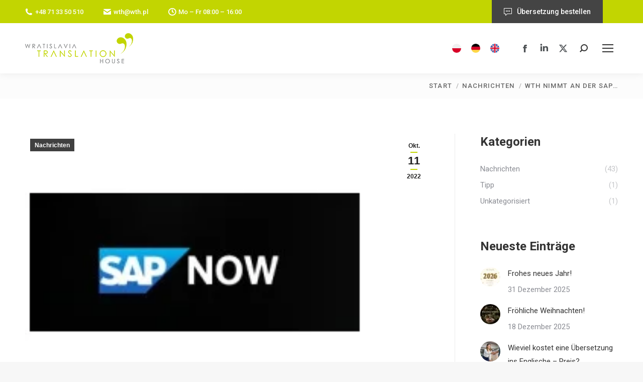

--- FILE ---
content_type: text/html
request_url: https://wth.pl/de/wth-nimmt-an-der-sap-now-konferenz-teil/
body_size: 13937
content:
<!DOCTYPE html> <!--[if !(IE 6) | !(IE 7) | !(IE 8)  ]><!--><html lang="de-DE" class="no-js"> <!--<![endif]--><head><meta charset="UTF-8" /><meta name="viewport" content="width=device-width, initial-scale=1, maximum-scale=1, user-scalable=0"/><meta name="theme-color" content="#c2d501"/><link rel="stylesheet" id="ao_optimized_gfonts" href="https://fonts.googleapis.com/css?family=Roboto:400,500,600,700&amp;display=swap"><link rel="profile" href="https://gmpg.org/xfn/11" /><meta name='robots' content='index, follow, max-image-preview:large, max-snippet:-1, max-video-preview:-1' /> <script id="cookie-law-info-gcm-var-js">var _ckyGcm = {"status":true,"default_settings":[{"analytics":"denied","advertisement":"denied","functional":"denied","necessary":"granted","ad_user_data":"denied","ad_personalization":"denied","regions":"All"}],"wait_for_update":2000,"url_passthrough":false,"ads_data_redaction":false}</script> <script id="cookieyes" type="text/javascript" src="https://cdn-cookieyes.com/client_data/3a72ff90b8f82ad15f242ca1/script.js"></script> <link media="all" href="https://wth.pl/wp-content/cache/autoptimize/css/autoptimize_36e1de46aead1518b4468cd47bb1c9f5.css" rel="stylesheet"><title>WTH nimmt an der SAP NOW Konferenz teil! &#8211; Wratislavia Translation House</title><link rel="canonical" href="https://wth.pl/de/wth-nimmt-an-der-sap-now-konferenz-teil/" /><meta property="og:locale" content="de_DE" /><meta property="og:type" content="article" /><meta property="og:title" content="WTH nimmt an der SAP NOW Konferenz teil! &#8211; Wratislavia Translation House" /><meta property="og:url" content="https://wth.pl/de/wth-nimmt-an-der-sap-now-konferenz-teil/" /><meta property="og:site_name" content="Wratislavia Translation House" /><meta property="article:published_time" content="2022-10-11T09:24:28+00:00" /><meta property="article:modified_time" content="2023-09-29T19:58:22+00:00" /><meta property="og:image" content="https://wth.pl/wp-content/uploads/2022/10/sap-now2.png" /><meta property="og:image:width" content="476" /><meta property="og:image:height" content="200" /><meta property="og:image:type" content="image/png" /><meta name="author" content="wth@manager" /><meta name="twitter:card" content="summary_large_image" /><meta name="twitter:label1" content="Verfasst von" /><meta name="twitter:data1" content="wth@manager" /> <script type="application/ld+json" class="yoast-schema-graph">{"@context":"https://schema.org","@graph":[{"@type":"Article","@id":"https://wth.pl/de/wth-nimmt-an-der-sap-now-konferenz-teil/#article","isPartOf":{"@id":"https://wth.pl/de/wth-nimmt-an-der-sap-now-konferenz-teil/"},"author":{"name":"wth@manager","@id":"https://wth.pl/de/#/schema/person/9fdd0a5011a9d5912a0bdabab99c25bc"},"headline":"WTH nimmt an der SAP NOW Konferenz teil!","datePublished":"2022-10-11T09:24:28+00:00","dateModified":"2023-09-29T19:58:22+00:00","mainEntityOfPage":{"@id":"https://wth.pl/de/wth-nimmt-an-der-sap-now-konferenz-teil/"},"wordCount":8,"image":{"@id":"https://wth.pl/de/wth-nimmt-an-der-sap-now-konferenz-teil/#primaryimage"},"thumbnailUrl":"https://wth.pl/wp-content/uploads/2022/10/sap-now2.png","keywords":["#sap #sapse","#sapnow #konferencjasap #wth"],"articleSection":["Nachrichten"],"inLanguage":"de"},{"@type":"WebPage","@id":"https://wth.pl/de/wth-nimmt-an-der-sap-now-konferenz-teil/","url":"https://wth.pl/de/wth-nimmt-an-der-sap-now-konferenz-teil/","name":"WTH nimmt an der SAP NOW Konferenz teil! &#8211; Wratislavia Translation House","isPartOf":{"@id":"https://wth.pl/de/#website"},"primaryImageOfPage":{"@id":"https://wth.pl/de/wth-nimmt-an-der-sap-now-konferenz-teil/#primaryimage"},"image":{"@id":"https://wth.pl/de/wth-nimmt-an-der-sap-now-konferenz-teil/#primaryimage"},"thumbnailUrl":"https://wth.pl/wp-content/uploads/2022/10/sap-now2.png","datePublished":"2022-10-11T09:24:28+00:00","dateModified":"2023-09-29T19:58:22+00:00","author":{"@id":"https://wth.pl/de/#/schema/person/9fdd0a5011a9d5912a0bdabab99c25bc"},"breadcrumb":{"@id":"https://wth.pl/de/wth-nimmt-an-der-sap-now-konferenz-teil/#breadcrumb"},"inLanguage":"de","potentialAction":[{"@type":"ReadAction","target":["https://wth.pl/de/wth-nimmt-an-der-sap-now-konferenz-teil/"]}]},{"@type":"ImageObject","inLanguage":"de","@id":"https://wth.pl/de/wth-nimmt-an-der-sap-now-konferenz-teil/#primaryimage","url":"https://wth.pl/wp-content/uploads/2022/10/sap-now2.png","contentUrl":"https://wth.pl/wp-content/uploads/2022/10/sap-now2.png","width":476,"height":200},{"@type":"BreadcrumbList","@id":"https://wth.pl/de/wth-nimmt-an-der-sap-now-konferenz-teil/#breadcrumb","itemListElement":[{"@type":"ListItem","position":1,"name":"Strona główna","item":"https://wth.pl/de/"},{"@type":"ListItem","position":2,"name":"WTH nimmt an der SAP NOW Konferenz teil!"}]},{"@type":"WebSite","@id":"https://wth.pl/de/#website","url":"https://wth.pl/de/","name":"Wratislavia Translation House","description":"Professionelles Übersetzungsbüro in Breslau","potentialAction":[{"@type":"SearchAction","target":{"@type":"EntryPoint","urlTemplate":"https://wth.pl/de/?s={search_term_string}"},"query-input":{"@type":"PropertyValueSpecification","valueRequired":true,"valueName":"search_term_string"}}],"inLanguage":"de"},{"@type":"Person","@id":"https://wth.pl/de/#/schema/person/9fdd0a5011a9d5912a0bdabab99c25bc","name":"wth@manager","image":{"@type":"ImageObject","inLanguage":"de","@id":"https://wth.pl/de/#/schema/person/image/","url":"https://secure.gravatar.com/avatar/ef5f6900b220fd72e4e68a2073ab57372fdea98a0972b5669199d96ee2a57653?s=96&d=mm&r=g","contentUrl":"https://secure.gravatar.com/avatar/ef5f6900b220fd72e4e68a2073ab57372fdea98a0972b5669199d96ee2a57653?s=96&d=mm&r=g","caption":"wth@manager"}}]}</script> <link href='https://fonts.gstatic.com' crossorigin='anonymous' rel='preconnect' /><link rel="alternate" type="application/rss+xml" title="Wratislavia Translation House &raquo; Feed" href="https://wth.pl/de/feed/" /><link rel="alternate" title="oEmbed (JSON)" type="application/json+oembed" href="https://wth.pl/de/wp-json/oembed/1.0/embed?url=https%3A%2F%2Fwth.pl%2Fde%2Fwth-nimmt-an-der-sap-now-konferenz-teil%2F" /><link rel="alternate" title="oEmbed (XML)" type="text/xml+oembed" href="https://wth.pl/de/wp-json/oembed/1.0/embed?url=https%3A%2F%2Fwth.pl%2Fde%2Fwth-nimmt-an-der-sap-now-konferenz-teil%2F&#038;format=xml" /><style id='wp-img-auto-sizes-contain-inline-css'>img:is([sizes=auto i],[sizes^="auto," i]){contain-intrinsic-size:3000px 1500px}
/*# sourceURL=wp-img-auto-sizes-contain-inline-css */</style><style id='classic-theme-styles-inline-css'>/*! This file is auto-generated */
.wp-block-button__link{color:#fff;background-color:#32373c;border-radius:9999px;box-shadow:none;text-decoration:none;padding:calc(.667em + 2px) calc(1.333em + 2px);font-size:1.125em}.wp-block-file__button{background:#32373c;color:#fff;text-decoration:none}
/*# sourceURL=/wp-includes/css/classic-themes.min.css */</style><style id='dt-main-inline-css'>body #load {
  display: block;
  height: 100%;
  overflow: hidden;
  position: fixed;
  width: 100%;
  z-index: 9901;
  opacity: 1;
  visibility: visible;
  transition: all .35s ease-out;
}
.load-wrap {
  width: 100%;
  height: 100%;
  background-position: center center;
  background-repeat: no-repeat;
  text-align: center;
  display: -ms-flexbox;
  display: -ms-flex;
  display: flex;
  -ms-align-items: center;
  -ms-flex-align: center;
  align-items: center;
  -ms-flex-flow: column wrap;
  flex-flow: column wrap;
  -ms-flex-pack: center;
  -ms-justify-content: center;
  justify-content: center;
}
.load-wrap > svg {
  position: absolute;
  top: 50%;
  left: 50%;
  transform: translate(-50%,-50%);
}
#load {
  background: var(--the7-elementor-beautiful-loading-bg,#ffffff);
  --the7-beautiful-spinner-color2: var(--the7-beautiful-spinner-color,#c2d501);
}

/*# sourceURL=dt-main-inline-css */</style><link rel='stylesheet' id='the7-css-vars-css' href='https://wth.pl/wp-content/cache/autoptimize/css/autoptimize_single_8a6268e1d3eb1cb69a7590f654bb792d.css?ver=e5f9be7f06c2' media='all' /><link rel='stylesheet' id='dt-custom-css' href='https://wth.pl/wp-content/cache/autoptimize/css/autoptimize_single_5802d87d17e52c44ba8e6dfc900de282.css?ver=e5f9be7f06c2' media='all' /><link rel='stylesheet' id='dt-media-css' href='https://wth.pl/wp-content/cache/autoptimize/css/autoptimize_single_b1c3b4a3f5413f5afb7afc8a0582ced7.css?ver=e5f9be7f06c2' media='all' /><link rel='stylesheet' id='the7-mega-menu-css' href='https://wth.pl/wp-content/cache/autoptimize/css/autoptimize_single_2576bbb9b9b391f57b2f9e68d5524174.css?ver=e5f9be7f06c2' media='all' /><link rel='stylesheet' id='the7-elements-albums-portfolio-css' href='https://wth.pl/wp-content/cache/autoptimize/css/autoptimize_single_85bbfa6ab7cb8efff8b466913ac9df13.css?ver=e5f9be7f06c2' media='all' /><link rel='stylesheet' id='the7-elements-css' href='https://wth.pl/wp-content/cache/autoptimize/css/autoptimize_single_1c771e5787b0916bcc40b49b31f82645.css?ver=e5f9be7f06c2' media='all' /> <script src="https://wth.pl/wp-includes/js/jquery/jquery.min.js?ver=3.7.1" id="jquery-core-js"></script> <script id="wpml-cookie-js-extra">var wpml_cookies = {"wp-wpml_current_language":{"value":"de","expires":1,"path":"/"}};
var wpml_cookies = {"wp-wpml_current_language":{"value":"de","expires":1,"path":"/"}};
//# sourceURL=wpml-cookie-js-extra</script> <script id="dt-above-fold-js-extra">var dtLocal = {"themeUrl":"https://wth.pl/wp-content/themes/dt-the7","passText":"Um diesen gesch\u00fctzten Eintrag anzusehen, geben Sie bitte das Passwort ein:","moreButtonText":{"loading":"Lade...","loadMore":"Mehr laden"},"postID":"2568","ajaxurl":"https://wth.pl/wp-admin/admin-ajax.php","REST":{"baseUrl":"https://wth.pl/de/wp-json/the7/v1","endpoints":{"sendMail":"/send-mail"}},"contactMessages":{"required":"One or more fields have an error. Please check and try again.","terms":"Please accept the privacy policy.","fillTheCaptchaError":"Please, fill the captcha."},"captchaSiteKey":"","ajaxNonce":"6c82738633","pageData":"","themeSettings":{"smoothScroll":"off","lazyLoading":false,"desktopHeader":{"height":110},"ToggleCaptionEnabled":"disabled","ToggleCaption":"Nawigacja","floatingHeader":{"showAfter":94,"showMenu":true,"height":100,"logo":{"showLogo":true,"html":"\u003Cimg class=\" preload-me\" src=\"https://wth.pl/wp-content/uploads/2020/07/logo-main-2.png\" srcset=\"https://wth.pl/wp-content/uploads/2020/07/logo-main-2.png 215w, https://wth.pl/wp-content/uploads/2020/07/logo-main-hq.png 538w\" width=\"215\" height=\"60\"   sizes=\"215px\" alt=\"Wratislavia Translation House\" /\u003E","url":"https://wth.pl/de/"}},"topLine":{"floatingTopLine":{"logo":{"showLogo":false,"html":""}}},"mobileHeader":{"firstSwitchPoint":1300,"secondSwitchPoint":778,"firstSwitchPointHeight":100,"secondSwitchPointHeight":90,"mobileToggleCaptionEnabled":"disabled","mobileToggleCaption":"Menu"},"stickyMobileHeaderFirstSwitch":{"logo":{"html":"\u003Cimg class=\" preload-me\" src=\"https://wth.pl/wp-content/uploads/2020/07/logo-main-2.png\" srcset=\"https://wth.pl/wp-content/uploads/2020/07/logo-main-2.png 215w, https://wth.pl/wp-content/uploads/2020/07/logo-main-hq.png 538w\" width=\"215\" height=\"60\"   sizes=\"215px\" alt=\"Wratislavia Translation House\" /\u003E"}},"stickyMobileHeaderSecondSwitch":{"logo":{"html":"\u003Cimg class=\" preload-me\" src=\"https://wth.pl/wp-content/uploads/2020/07/logo-main-2.png\" srcset=\"https://wth.pl/wp-content/uploads/2020/07/logo-main-2.png 215w, https://wth.pl/wp-content/uploads/2020/07/logo-main-hq.png 538w\" width=\"215\" height=\"60\"   sizes=\"215px\" alt=\"Wratislavia Translation House\" /\u003E"}},"sidebar":{"switchPoint":992},"boxedWidth":"1280px"},"VCMobileScreenWidth":"768"};
var dtShare = {"shareButtonText":{"facebook":"Share on Facebook","twitter":"Share on X","pinterest":"Pin it","linkedin":"Share on Linkedin","whatsapp":"Share on Whatsapp"},"overlayOpacity":"85"};
//# sourceURL=dt-above-fold-js-extra</script> <script></script><link rel="https://api.w.org/" href="https://wth.pl/de/wp-json/" /><link rel="alternate" title="JSON" type="application/json" href="https://wth.pl/de/wp-json/wp/v2/posts/2568" /><link rel="EditURI" type="application/rsd+xml" title="RSD" href="https://wth.pl/xmlrpc.php?rsd" /><meta name="generator" content="WordPress 6.9" /><link rel='shortlink' href='https://wth.pl/de/?p=2568' /><meta name="generator" content="WPML ver:4.8.6 stt:1,3,40;" />  <script>(function(w,d,s,l,i){w[l]=w[l]||[];w[l].push({'gtm.start':
new Date().getTime(),event:'gtm.js'});var f=d.getElementsByTagName(s)[0],
j=d.createElement(s),dl=l!='dataLayer'?'&l='+l:'';j.async=true;j.src=
'https://www.googletagmanager.com/gtm.js?id='+i+dl;f.parentNode.insertBefore(j,f);
})(window,document,'script','dataLayer','GTM-MC4RLQFQ');</script> <meta name="generator" content="Powered by WPBakery Page Builder - drag and drop page builder for WordPress."/><meta name="generator" content="Powered by Slider Revolution 6.7.38 - responsive, Mobile-Friendly Slider Plugin for WordPress with comfortable drag and drop interface." /> <script type="text/javascript" id="the7-loader-script">document.addEventListener("DOMContentLoaded", function(event) {
	var load = document.getElementById("load");
	if(!load.classList.contains('loader-removed')){
		var removeLoading = setTimeout(function() {
			load.className += " loader-removed";
		}, 300);
	}
});</script> <link rel="icon" href="https://wth.pl/wp-content/uploads/2020/07/favicon.png" type="image/png" sizes="16x16"/><link rel="icon" href="https://wth.pl/wp-content/uploads/2020/07/favicon.png" type="image/png" sizes="32x32"/><link rel="apple-touch-icon" href="https://wth.pl/wp-content/uploads/2020/07/favicon.png"><link rel="apple-touch-icon" sizes="76x76" href="https://wth.pl/wp-content/uploads/2020/07/favicon.png"><link rel="apple-touch-icon" sizes="120x120" href="https://wth.pl/wp-content/uploads/2020/07/favicon.png"><link rel="apple-touch-icon" sizes="152x152" href="https://wth.pl/wp-content/uploads/2020/07/favicon.png"> <noscript><style>.wpb_animate_when_almost_visible { opacity: 1; }</style></noscript><style id='the7-custom-inline-css' type='text/css'>.sub-nav .menu-item i.fa,
.sub-nav .menu-item i.fas,
.sub-nav .menu-item i.far,
.sub-nav .menu-item i.fab {
	text-align: center;
	width: 1.25em;
}

strong {
	color: #444 !important;
}


.masthead .mini-widgets > * {
	margin-right: 30px !important;
}

.footer-color {
	font-weight: 700;
	color: #c2d501 !important;
	padding-bottom: 10px;
}

.footer .widget-title {
    color: #ededed;
    font-size: 22px;
    margin-bottom: 40px;
    color: #c2d501;
}

.details-type-link {
    font-weight: 700  !important;
    color: #c2d501 !important;
    font-size: 16px!important;
}

.post-details.details-type-link * {
    color: #c2d501 !important;
    background: none;
}

@media only screen and (max-width: 600px) {
.no-mobile-image {
    display: none;
}

.ubtn-normal {
    padding: 0;
}
}

.header-custom .uvc-main-heading h4,
.header-custom .uvc-main-heading h3,
.header-custom .uvc-main-heading h2,
.header-custom .uvc-main-heading h1,
.header-custom .uvc-main-heading p {
    text-transform: uppercase;
    letter-spacing: 0.2em;
}

.button-text,
.button-text a{
    font-weight: 700;
    color: #c2d501 !important;
    z-index: 2 !important;
	text-decoration: none;
	transition: 0.5s;
}

.button-text i {
    font-size: 8px;
    color: #c2d501;
}


.page-title .breadcrumbs, .page-title .breadcrumbs a { 
	letter-spacing: 0.1em;
}

.page-title .hgroup h3 { 
	font-size: 20px;
	line-height: 30px;
	color: #444;
}

.dt-breadcrumbs-shortcode {
    font-weight: 500;
    letter-spacing: 0.1em;
    text-transform: uppercase;
    font-size: 16px;
    line-height: 26px;
}


@media only screen and (max-width: 600px) {
.dt-breadcrumbs-shortcode {
    font-size: 11px;
    line-height: 20px;
    justify-content: center !important;
}

.breadcrumb-title {
    text-align: center !important;
}

}

.color-text {
	color: #8b8d94;
}

.widget-title {
	font-size: 24px;
line-height: 32px;
	margin-bottom: 25px;
}

.sidebar-content .color-primary { 
	font-weight: 700;
	color: #c2d501;
}

.offer-button-side {
	background-color: #c2d501;
	padding: 20px;
	text-align: center;
vertical-align: middle;
	font-weight: 700;
	color: #fff;
	font-size: 16px;
	margin-top: 20px;
	transition: 0.5s;
}

.offer-button-side:hover {
	background-color: #c2d5018a;
}

.offer-button-side i {
	margin-right: 6px;
}

.custom-href {
		text-decoration: none !important;
}

.wpml-ls-legacy-list-horizontal .wpml-ls-flag { 
	width: 18px;
	height: 18px;
}

.grecaptcha-badge{
	visibility: collapse !important;  
}

.wpcf7-not-valid-tip {
    display: inline-block;
	font-size: 12px;
	line-height: 20px;
}

.wpcf7 form .wpcf7-response-output { 
	display: none !important;
}</style><style id='global-styles-inline-css'>:root{--wp--preset--aspect-ratio--square: 1;--wp--preset--aspect-ratio--4-3: 4/3;--wp--preset--aspect-ratio--3-4: 3/4;--wp--preset--aspect-ratio--3-2: 3/2;--wp--preset--aspect-ratio--2-3: 2/3;--wp--preset--aspect-ratio--16-9: 16/9;--wp--preset--aspect-ratio--9-16: 9/16;--wp--preset--color--black: #000000;--wp--preset--color--cyan-bluish-gray: #abb8c3;--wp--preset--color--white: #FFF;--wp--preset--color--pale-pink: #f78da7;--wp--preset--color--vivid-red: #cf2e2e;--wp--preset--color--luminous-vivid-orange: #ff6900;--wp--preset--color--luminous-vivid-amber: #fcb900;--wp--preset--color--light-green-cyan: #7bdcb5;--wp--preset--color--vivid-green-cyan: #00d084;--wp--preset--color--pale-cyan-blue: #8ed1fc;--wp--preset--color--vivid-cyan-blue: #0693e3;--wp--preset--color--vivid-purple: #9b51e0;--wp--preset--color--accent: #c2d501;--wp--preset--color--dark-gray: #111;--wp--preset--color--light-gray: #767676;--wp--preset--gradient--vivid-cyan-blue-to-vivid-purple: linear-gradient(135deg,rgb(6,147,227) 0%,rgb(155,81,224) 100%);--wp--preset--gradient--light-green-cyan-to-vivid-green-cyan: linear-gradient(135deg,rgb(122,220,180) 0%,rgb(0,208,130) 100%);--wp--preset--gradient--luminous-vivid-amber-to-luminous-vivid-orange: linear-gradient(135deg,rgb(252,185,0) 0%,rgb(255,105,0) 100%);--wp--preset--gradient--luminous-vivid-orange-to-vivid-red: linear-gradient(135deg,rgb(255,105,0) 0%,rgb(207,46,46) 100%);--wp--preset--gradient--very-light-gray-to-cyan-bluish-gray: linear-gradient(135deg,rgb(238,238,238) 0%,rgb(169,184,195) 100%);--wp--preset--gradient--cool-to-warm-spectrum: linear-gradient(135deg,rgb(74,234,220) 0%,rgb(151,120,209) 20%,rgb(207,42,186) 40%,rgb(238,44,130) 60%,rgb(251,105,98) 80%,rgb(254,248,76) 100%);--wp--preset--gradient--blush-light-purple: linear-gradient(135deg,rgb(255,206,236) 0%,rgb(152,150,240) 100%);--wp--preset--gradient--blush-bordeaux: linear-gradient(135deg,rgb(254,205,165) 0%,rgb(254,45,45) 50%,rgb(107,0,62) 100%);--wp--preset--gradient--luminous-dusk: linear-gradient(135deg,rgb(255,203,112) 0%,rgb(199,81,192) 50%,rgb(65,88,208) 100%);--wp--preset--gradient--pale-ocean: linear-gradient(135deg,rgb(255,245,203) 0%,rgb(182,227,212) 50%,rgb(51,167,181) 100%);--wp--preset--gradient--electric-grass: linear-gradient(135deg,rgb(202,248,128) 0%,rgb(113,206,126) 100%);--wp--preset--gradient--midnight: linear-gradient(135deg,rgb(2,3,129) 0%,rgb(40,116,252) 100%);--wp--preset--font-size--small: 13px;--wp--preset--font-size--medium: 20px;--wp--preset--font-size--large: 36px;--wp--preset--font-size--x-large: 42px;--wp--preset--spacing--20: 0.44rem;--wp--preset--spacing--30: 0.67rem;--wp--preset--spacing--40: 1rem;--wp--preset--spacing--50: 1.5rem;--wp--preset--spacing--60: 2.25rem;--wp--preset--spacing--70: 3.38rem;--wp--preset--spacing--80: 5.06rem;--wp--preset--shadow--natural: 6px 6px 9px rgba(0, 0, 0, 0.2);--wp--preset--shadow--deep: 12px 12px 50px rgba(0, 0, 0, 0.4);--wp--preset--shadow--sharp: 6px 6px 0px rgba(0, 0, 0, 0.2);--wp--preset--shadow--outlined: 6px 6px 0px -3px rgb(255, 255, 255), 6px 6px rgb(0, 0, 0);--wp--preset--shadow--crisp: 6px 6px 0px rgb(0, 0, 0);}:where(.is-layout-flex){gap: 0.5em;}:where(.is-layout-grid){gap: 0.5em;}body .is-layout-flex{display: flex;}.is-layout-flex{flex-wrap: wrap;align-items: center;}.is-layout-flex > :is(*, div){margin: 0;}body .is-layout-grid{display: grid;}.is-layout-grid > :is(*, div){margin: 0;}:where(.wp-block-columns.is-layout-flex){gap: 2em;}:where(.wp-block-columns.is-layout-grid){gap: 2em;}:where(.wp-block-post-template.is-layout-flex){gap: 1.25em;}:where(.wp-block-post-template.is-layout-grid){gap: 1.25em;}.has-black-color{color: var(--wp--preset--color--black) !important;}.has-cyan-bluish-gray-color{color: var(--wp--preset--color--cyan-bluish-gray) !important;}.has-white-color{color: var(--wp--preset--color--white) !important;}.has-pale-pink-color{color: var(--wp--preset--color--pale-pink) !important;}.has-vivid-red-color{color: var(--wp--preset--color--vivid-red) !important;}.has-luminous-vivid-orange-color{color: var(--wp--preset--color--luminous-vivid-orange) !important;}.has-luminous-vivid-amber-color{color: var(--wp--preset--color--luminous-vivid-amber) !important;}.has-light-green-cyan-color{color: var(--wp--preset--color--light-green-cyan) !important;}.has-vivid-green-cyan-color{color: var(--wp--preset--color--vivid-green-cyan) !important;}.has-pale-cyan-blue-color{color: var(--wp--preset--color--pale-cyan-blue) !important;}.has-vivid-cyan-blue-color{color: var(--wp--preset--color--vivid-cyan-blue) !important;}.has-vivid-purple-color{color: var(--wp--preset--color--vivid-purple) !important;}.has-black-background-color{background-color: var(--wp--preset--color--black) !important;}.has-cyan-bluish-gray-background-color{background-color: var(--wp--preset--color--cyan-bluish-gray) !important;}.has-white-background-color{background-color: var(--wp--preset--color--white) !important;}.has-pale-pink-background-color{background-color: var(--wp--preset--color--pale-pink) !important;}.has-vivid-red-background-color{background-color: var(--wp--preset--color--vivid-red) !important;}.has-luminous-vivid-orange-background-color{background-color: var(--wp--preset--color--luminous-vivid-orange) !important;}.has-luminous-vivid-amber-background-color{background-color: var(--wp--preset--color--luminous-vivid-amber) !important;}.has-light-green-cyan-background-color{background-color: var(--wp--preset--color--light-green-cyan) !important;}.has-vivid-green-cyan-background-color{background-color: var(--wp--preset--color--vivid-green-cyan) !important;}.has-pale-cyan-blue-background-color{background-color: var(--wp--preset--color--pale-cyan-blue) !important;}.has-vivid-cyan-blue-background-color{background-color: var(--wp--preset--color--vivid-cyan-blue) !important;}.has-vivid-purple-background-color{background-color: var(--wp--preset--color--vivid-purple) !important;}.has-black-border-color{border-color: var(--wp--preset--color--black) !important;}.has-cyan-bluish-gray-border-color{border-color: var(--wp--preset--color--cyan-bluish-gray) !important;}.has-white-border-color{border-color: var(--wp--preset--color--white) !important;}.has-pale-pink-border-color{border-color: var(--wp--preset--color--pale-pink) !important;}.has-vivid-red-border-color{border-color: var(--wp--preset--color--vivid-red) !important;}.has-luminous-vivid-orange-border-color{border-color: var(--wp--preset--color--luminous-vivid-orange) !important;}.has-luminous-vivid-amber-border-color{border-color: var(--wp--preset--color--luminous-vivid-amber) !important;}.has-light-green-cyan-border-color{border-color: var(--wp--preset--color--light-green-cyan) !important;}.has-vivid-green-cyan-border-color{border-color: var(--wp--preset--color--vivid-green-cyan) !important;}.has-pale-cyan-blue-border-color{border-color: var(--wp--preset--color--pale-cyan-blue) !important;}.has-vivid-cyan-blue-border-color{border-color: var(--wp--preset--color--vivid-cyan-blue) !important;}.has-vivid-purple-border-color{border-color: var(--wp--preset--color--vivid-purple) !important;}.has-vivid-cyan-blue-to-vivid-purple-gradient-background{background: var(--wp--preset--gradient--vivid-cyan-blue-to-vivid-purple) !important;}.has-light-green-cyan-to-vivid-green-cyan-gradient-background{background: var(--wp--preset--gradient--light-green-cyan-to-vivid-green-cyan) !important;}.has-luminous-vivid-amber-to-luminous-vivid-orange-gradient-background{background: var(--wp--preset--gradient--luminous-vivid-amber-to-luminous-vivid-orange) !important;}.has-luminous-vivid-orange-to-vivid-red-gradient-background{background: var(--wp--preset--gradient--luminous-vivid-orange-to-vivid-red) !important;}.has-very-light-gray-to-cyan-bluish-gray-gradient-background{background: var(--wp--preset--gradient--very-light-gray-to-cyan-bluish-gray) !important;}.has-cool-to-warm-spectrum-gradient-background{background: var(--wp--preset--gradient--cool-to-warm-spectrum) !important;}.has-blush-light-purple-gradient-background{background: var(--wp--preset--gradient--blush-light-purple) !important;}.has-blush-bordeaux-gradient-background{background: var(--wp--preset--gradient--blush-bordeaux) !important;}.has-luminous-dusk-gradient-background{background: var(--wp--preset--gradient--luminous-dusk) !important;}.has-pale-ocean-gradient-background{background: var(--wp--preset--gradient--pale-ocean) !important;}.has-electric-grass-gradient-background{background: var(--wp--preset--gradient--electric-grass) !important;}.has-midnight-gradient-background{background: var(--wp--preset--gradient--midnight) !important;}.has-small-font-size{font-size: var(--wp--preset--font-size--small) !important;}.has-medium-font-size{font-size: var(--wp--preset--font-size--medium) !important;}.has-large-font-size{font-size: var(--wp--preset--font-size--large) !important;}.has-x-large-font-size{font-size: var(--wp--preset--font-size--x-large) !important;}
/*# sourceURL=global-styles-inline-css */</style><style id='rs-plugin-settings-inline-css'>#rs-demo-id {}
/*# sourceURL=rs-plugin-settings-inline-css */</style></head><body id="the7-body" class="wp-singular post-template-default single single-post postid-2568 single-format-standard wp-embed-responsive wp-theme-dt-the7 wp-child-theme-dt-the7-child the7-core-ver-2.7.12 no-comments dt-responsive-on right-mobile-menu-close-icon ouside-menu-close-icon mobile-hamburger-close-bg-enable mobile-hamburger-close-bg-hover-enable  fade-medium-mobile-menu-close-icon fade-medium-menu-close-icon srcset-enabled btn-flat custom-btn-color custom-btn-hover-color phantom-slide phantom-shadow-decoration phantom-main-logo-on sticky-mobile-header top-header first-switch-logo-left first-switch-menu-right second-switch-logo-center second-switch-menu-right right-mobile-menu layzr-loading-on popup-message-style the7-ver-14.0.2.1 wpb-js-composer js-comp-ver-8.7.2 vc_responsive"> <noscript><iframe src="https://www.googletagmanager.com/ns.html?id=GTM-MC4RLQFQ"
height="0" width="0" style="display:none;visibility:hidden"></iframe></noscript><div id="load" class="ring-loader"><div class="load-wrap"><style type="text/css">.the7-spinner {
        width: 72px;
        height: 72px;
        position: relative;
    }
    .the7-spinner > div {
        border-radius: 50%;
        width: 9px;
        left: 0;
        box-sizing: border-box;
        display: block;
        position: absolute;
        border: 9px solid #fff;
        width: 72px;
        height: 72px;
    }
    .the7-spinner-ring-bg{
        opacity: 0.25;
    }
    div.the7-spinner-ring {
        animation: spinner-animation 0.8s cubic-bezier(1, 1, 1, 1) infinite;
        border-color:var(--the7-beautiful-spinner-color2) transparent transparent transparent;
    }

    @keyframes spinner-animation{
        from{
            transform: rotate(0deg);
        }
        to {
            transform: rotate(360deg);
        }
    }</style><div class="the7-spinner"><div class="the7-spinner-ring-bg"></div><div class="the7-spinner-ring"></div></div></div></div><div id="page" > <a class="skip-link screen-reader-text" href="#content">Zum Inhalt springen</a><div class="masthead inline-header right widgets full-height shadow-mobile-header-decoration small-mobile-menu-icon dt-parent-menu-clickable show-sub-menu-on-hover" ><div class="top-bar top-bar-line-hide"><div class="top-bar-bg" ></div><div class="left-widgets mini-widgets"><a href="tel:+48 71 33 50 510" class="mini-contacts phone show-on-desktop in-top-bar-left in-top-bar"><i class="fa-fw icomoon-the7-font-the7-phone-05"></i>+48 71 33 50 510</a><a href="mailto:wth@wth.pl" class="mini-contacts email show-on-desktop in-top-bar-left in-top-bar"><i class="fa-fw icomoon-the7-font-the7-mail-01"></i>wth@wth.pl</a><span class="mini-contacts clock show-on-desktop in-top-bar-left hide-on-second-switch"><i class="fa-fw icomoon-the7-font-the7-clock-01"></i>Mo – Fr 08:00 – 16:00</span></div><div class="right-widgets mini-widgets"><div class="mini-wpml show-on-desktop near-logo-first-switch in-menu-second-switch"><div class="wpml-ls-statics-shortcode_actions wpml-ls wpml-ls-legacy-list-horizontal"><ul role="menu"><li class="wpml-ls-slot-shortcode_actions wpml-ls-item wpml-ls-item-pl wpml-ls-first-item wpml-ls-item-legacy-list-horizontal" role="none"> <a href="https://wth.pl/wth-bierze-udzial-w-konferencji-sap-now/" class="wpml-ls-link" role="menuitem"  aria-label="Zu Polnisch wechseln" title="Zu Polnisch wechseln" > <noscript><img
 class="wpml-ls-flag"
 src="https://wth.pl/wp-content/uploads/flags/poland.png"
 alt="Polnisch"
 width=18
 height=12
 /></noscript><img
 class="lazyload wpml-ls-flag"
 src='data:image/svg+xml,%3Csvg%20xmlns=%22http://www.w3.org/2000/svg%22%20viewBox=%220%200%20210%20140%22%3E%3C/svg%3E' data-src="https://wth.pl/wp-content/uploads/flags/poland.png"
 alt="Polnisch"
 width=18
 height=12
 /></a></li><li class="wpml-ls-slot-shortcode_actions wpml-ls-item wpml-ls-item-de wpml-ls-current-language wpml-ls-item-legacy-list-horizontal" role="none"> <a href="https://wth.pl/de/wth-nimmt-an-der-sap-now-konferenz-teil/" class="wpml-ls-link" role="menuitem" > <noscript><img
 class="wpml-ls-flag"
 src="https://wth.pl/wp-content/uploads/flags/germany.png"
 alt="Deutsch"
 width=18
 height=12
 /></noscript><img
 class="lazyload wpml-ls-flag"
 src='data:image/svg+xml,%3Csvg%20xmlns=%22http://www.w3.org/2000/svg%22%20viewBox=%220%200%20210%20140%22%3E%3C/svg%3E' data-src="https://wth.pl/wp-content/uploads/flags/germany.png"
 alt="Deutsch"
 width=18
 height=12
 /></a></li><li class="wpml-ls-slot-shortcode_actions wpml-ls-item wpml-ls-item-en wpml-ls-last-item wpml-ls-item-legacy-list-horizontal" role="none"> <a href="https://wth.pl/en/wth-takes-part-in-the-sap-now-conference/" class="wpml-ls-link" role="menuitem"  aria-label="Zu Englisch wechseln" title="Zu Englisch wechseln" > <noscript><img
 class="wpml-ls-flag"
 src="https://wth.pl/wp-content/uploads/flags/united-kingdom.png"
 alt="Englisch"
 width=18
 height=12
 /></noscript><img
 class="lazyload wpml-ls-flag"
 src='data:image/svg+xml,%3Csvg%20xmlns=%22http://www.w3.org/2000/svg%22%20viewBox=%220%200%20210%20140%22%3E%3C/svg%3E' data-src="https://wth.pl/wp-content/uploads/flags/united-kingdom.png"
 alt="Englisch"
 width=18
 height=12
 /></a></li></ul></div></div><a href="https://wth.pl/de/uebersetzung-bestellen/" class="microwidget-btn mini-button header-elements-button-1 show-on-desktop in-top-bar-right in-menu-second-switch microwidget-btn-bg-on microwidget-btn-hover-bg-on disable-animation-bg border-off hover-border-on btn-icon-align-left" ><i class="icomoon-the7-font-the7-comment-01"></i><span>Übersetzung bestellen</span></a></div></div><header class="header-bar" role="banner"><div class="branding"><div id="site-title" class="assistive-text">Wratislavia Translation House</div><div id="site-description" class="assistive-text">Professionelles Übersetzungsbüro in Breslau</div> <a class="same-logo" href="https://wth.pl/de/"><noscript><img class=" preload-me" src="https://wth.pl/wp-content/uploads/2020/07/logo-main-2.png" srcset="https://wth.pl/wp-content/uploads/2020/07/logo-main-2.png 215w, https://wth.pl/wp-content/uploads/2020/07/logo-main-hq.png 538w" width="215" height="60"   sizes="215px" alt="Wratislavia Translation House" /></noscript><img class="lazyload  preload-me" src='data:image/svg+xml,%3Csvg%20xmlns=%22http://www.w3.org/2000/svg%22%20viewBox=%220%200%20215%2060%22%3E%3C/svg%3E' data-src="https://wth.pl/wp-content/uploads/2020/07/logo-main-2.png" data-srcset="https://wth.pl/wp-content/uploads/2020/07/logo-main-2.png 215w, https://wth.pl/wp-content/uploads/2020/07/logo-main-hq.png 538w" width="215" height="60"   data-sizes="215px" alt="Wratislavia Translation House" /></a></div><ul id="primary-menu" class="main-nav underline-decoration l-to-r-line level-arrows-on outside-item-custom-margin"><li class="menu-item menu-item-type-custom menu-item-object-custom menu-item-has-children menu-item-2921 first has-children depth-0"><a data-level='1' aria-haspopup='true' aria-expanded='false'><span class="menu-item-text"><span class="menu-text">Über uns</span></span></a><ul class="sub-nav level-arrows-on" role="group"><li class="menu-item menu-item-type-post_type menu-item-object-page menu-item-2922 first depth-1"><a href='https://wth.pl/de/treffen-sie-uns/' data-level='2'><span class="menu-item-text"><span class="menu-text">Treffen Sie uns</span></span></a></li><li class="menu-item menu-item-type-post_type menu-item-object-page menu-item-2923 depth-1"><a href='https://wth.pl/de/qualitaetspolitik/' data-level='2'><span class="menu-item-text"><span class="menu-text">Qualitätspolitik</span></span></a></li><li class="menu-item menu-item-type-post_type menu-item-object-page menu-item-2924 depth-1"><a href='https://wth.pl/de/sicherheitspolitik/' data-level='2'><span class="menu-item-text"><span class="menu-text">Sicherheitspolitik</span></span></a></li><li class="menu-item menu-item-type-post_type menu-item-object-page menu-item-2925 depth-1"><a href='https://wth.pl/de/partner/' data-level='2'><span class="menu-item-text"><span class="menu-text">Partner</span></span></a></li><li class="menu-item menu-item-type-post_type menu-item-object-page menu-item-2926 depth-1"><a href='https://wth.pl/de/nachrichten/' data-level='2'><span class="menu-item-text"><span class="menu-text">Nachrichten</span></span></a></li></ul></li><li class="menu-item menu-item-type-post_type menu-item-object-page menu-item-has-children menu-item-2927 has-children depth-0"><a href='https://wth.pl/de/spezialisierung/' data-level='1' aria-haspopup='true' aria-expanded='false'><span class="menu-item-text"><span class="menu-text">Spezialisierung</span></span></a><ul class="sub-nav level-arrows-on" role="group"><li class="menu-item menu-item-type-post_type menu-item-object-page menu-item-3764 first depth-1"><a href='https://wth.pl/de/ai-uebersetzungen-mit-revision/' data-level='2'><span class="menu-item-text"><span class="menu-text">AI-Übersetzungen mit Revision</span></span></a></li><li class="menu-item menu-item-type-post_type menu-item-object-page menu-item-2929 depth-1"><a href='https://wth.pl/de/uebersetzung-fuer-business/' data-level='2'><span class="menu-item-text"><span class="menu-text">Übersetzung für Business</span></span></a></li><li class="menu-item menu-item-type-post_type menu-item-object-page menu-item-3792 depth-1"><a href='https://wth.pl/de/beglaubigte-uebersetzungen-fuer-firmen/' data-level='2'><span class="menu-item-text"><span class="menu-text">Beglaubigte Übersetzungen für Firmen</span></span></a></li><li class="menu-item menu-item-type-post_type menu-item-object-page menu-item-2930 depth-1"><a href='https://wth.pl/de/sap-uebersetzungspartner/' data-level='2'><span class="menu-item-text"><span class="menu-text">SAP Übersetzungspartner</span></span></a></li></ul></li><li class="menu-item menu-item-type-post_type menu-item-object-page menu-item-has-children menu-item-2931 has-children depth-0"><a href='https://wth.pl/de/dienstleistungen/' data-level='1' aria-haspopup='true' aria-expanded='false'><span class="menu-item-text"><span class="menu-text">Dienstleistungen</span></span></a><ul class="sub-nav level-arrows-on" role="group"><li class="menu-item menu-item-type-post_type menu-item-object-page menu-item-3793 first depth-1"><a href='https://wth.pl/de/ai-uebersetzungen-mit-revision/' data-level='2'><span class="menu-item-text"><span class="menu-text">Sprachdienste im Zeitalter der KI</span></span></a></li><li class="menu-item menu-item-type-post_type menu-item-object-page menu-item-2932 depth-1"><a href='https://wth.pl/de/uebersetzungsdienstleistungen/' data-level='2'><span class="menu-item-text"><span class="menu-text">Übersetzungsdienstleistungen</span></span></a></li><li class="menu-item menu-item-type-post_type menu-item-object-page menu-item-2933 depth-1"><a href='https://wth.pl/de/sap-uebersetzung/' data-level='2'><span class="menu-item-text"><span class="menu-text">SAP Übersetzung</span></span></a></li><li class="menu-item menu-item-type-post_type menu-item-object-page menu-item-2934 depth-1"><a href='https://wth.pl/de/graphische-dienstleistungen/' data-level='2'><span class="menu-item-text"><span class="menu-text">Graphische Dienstleistungen</span></span></a></li><li class="menu-item menu-item-type-post_type menu-item-object-page menu-item-3250 depth-1"><a href='https://wth.pl/de/post-editing-dienste/' data-level='2'><span class="menu-item-text"><span class="menu-text">Post-Editing-Dienste</span></span></a></li><li class="menu-item menu-item-type-post_type menu-item-object-page menu-item-3282 depth-1"><a href='https://wth.pl/de/professionelle-dienstleistungen-zur-uebersetzung-und-erstellung-von-untertiteln/' data-level='2'><span class="menu-item-text"><span class="menu-text">Professionelle Dienstleistungen zur Übersetzung und Erstellung von Untertiteln</span></span></a></li></ul></li><li class="menu-item menu-item-type-post_type menu-item-object-page menu-item-has-children menu-item-2935 has-children depth-0"><a href='https://wth.pl/de/branchen/' data-level='1' aria-haspopup='true' aria-expanded='false'><span class="menu-item-text"><span class="menu-text">Branchen</span></span></a><ul class="sub-nav level-arrows-on" role="group"><li class="menu-item menu-item-type-post_type menu-item-object-page menu-item-2936 first depth-1"><a href='https://wth.pl/de/it-uebersetzung/' data-level='2'><span class="menu-item-text"><span class="menu-text">IT Übersetzung</span></span></a></li><li class="menu-item menu-item-type-post_type menu-item-object-page menu-item-2937 depth-1"><a href='https://wth.pl/de/technische-uebersetzung/' data-level='2'><span class="menu-item-text"><span class="menu-text">Technische Übersetzung</span></span></a></li><li class="menu-item menu-item-type-post_type menu-item-object-page menu-item-2938 depth-1"><a href='https://wth.pl/de/juristische-uebersetzung/' data-level='2'><span class="menu-item-text"><span class="menu-text">Juristische Übersetzung</span></span></a></li><li class="menu-item menu-item-type-post_type menu-item-object-page menu-item-2939 depth-1"><a href='https://wth.pl/de/finanzuebersetzung/' data-level='2'><span class="menu-item-text"><span class="menu-text">Finanzübersetzung</span></span></a></li><li class="menu-item menu-item-type-post_type menu-item-object-page menu-item-2940 depth-1"><a href='https://wth.pl/de/medizinische-uebersetzung/' data-level='2'><span class="menu-item-text"><span class="menu-text">Medizinische Übersetzung</span></span></a></li><li class="menu-item menu-item-type-post_type menu-item-object-page menu-item-2941 depth-1"><a href='https://wth.pl/de/businessuebersetzung/' data-level='2'><span class="menu-item-text"><span class="menu-text">Businessübersetzung</span></span></a></li><li class="menu-item menu-item-type-post_type menu-item-object-page menu-item-2942 depth-1"><a href='https://wth.pl/de/marketinguebersetzung/' data-level='2'><span class="menu-item-text"><span class="menu-text">Marketingübersetzung</span></span></a></li><li class="menu-item menu-item-type-post_type menu-item-object-page menu-item-2943 depth-1"><a href='https://wth.pl/de/beglaubigte-uebersetzung/' data-level='2'><span class="menu-item-text"><span class="menu-text">Beglaubigte Übersetzung</span></span></a></li><li class="menu-item menu-item-type-post_type menu-item-object-page menu-item-2928 depth-1"><a href='https://wth.pl/de/experten-polnischer-sprache/' data-level='2'><span class="menu-item-text"><span class="menu-text">Experten polnischer Sprache</span></span></a></li></ul></li><li class="menu-item menu-item-type-post_type menu-item-object-page menu-item-has-children menu-item-2944 has-children depth-0 dt-mega-menu mega-auto-width mega-column-2"><a href='https://wth.pl/de/sprachen/' data-level='1' aria-haspopup='true' aria-expanded='false'><span class="menu-item-text"><span class="menu-text">Sprachen</span></span></a><div class="dt-mega-menu-wrap"><ul class="sub-nav level-arrows-on" role="group"><li class="menu-item menu-item-type-post_type menu-item-object-page menu-item-2945 first depth-1 no-link dt-mega-parent wf-1-2"><a href='https://wth.pl/de/englisch/' data-level='2'><span class="menu-item-text"><span class="menu-text">Englisch</span></span></a></li><li class="menu-item menu-item-type-post_type menu-item-object-page menu-item-2968 depth-1 no-link dt-mega-parent wf-1-2"><a href='https://wth.pl/de/deutsch/' data-level='2'><span class="menu-item-text"><span class="menu-text">Deutsch</span></span></a></li><li class="menu-item menu-item-type-post_type menu-item-object-page menu-item-2969 depth-1 no-link dt-mega-parent wf-1-2"><a href='https://wth.pl/de/polnisch/' data-level='2'><span class="menu-item-text"><span class="menu-text">Polnisch</span></span></a></li><li class="menu-item menu-item-type-post_type menu-item-object-page menu-item-2970 depth-1 no-link dt-mega-parent wf-1-2"><a href='https://wth.pl/de/bulgarisch/' data-level='2'><span class="menu-item-text"><span class="menu-text">Bulgarisch</span></span></a></li><li class="menu-item menu-item-type-post_type menu-item-object-page menu-item-2971 depth-1 no-link dt-mega-parent wf-1-2"><a href='https://wth.pl/de/chinesisch/' data-level='2'><span class="menu-item-text"><span class="menu-text">Chinesisch</span></span></a></li><li class="menu-item menu-item-type-post_type menu-item-object-page menu-item-2972 depth-1 no-link dt-mega-parent wf-1-2"><a href='https://wth.pl/de/kroatisch/' data-level='2'><span class="menu-item-text"><span class="menu-text">Kroatisch</span></span></a></li><li class="menu-item menu-item-type-post_type menu-item-object-page menu-item-2973 depth-1 no-link dt-mega-parent wf-1-2"><a href='https://wth.pl/de/tschechisch/' data-level='2'><span class="menu-item-text"><span class="menu-text">Tschechisch</span></span></a></li><li class="menu-item menu-item-type-post_type menu-item-object-page menu-item-2974 depth-1 no-link dt-mega-parent wf-1-2"><a href='https://wth.pl/de/daenisch/' data-level='2'><span class="menu-item-text"><span class="menu-text">Dänisch</span></span></a></li><li class="menu-item menu-item-type-post_type menu-item-object-page menu-item-2975 depth-1 no-link dt-mega-parent wf-1-2"><a href='https://wth.pl/de/franzoesisch/' data-level='2'><span class="menu-item-text"><span class="menu-text">Französisch</span></span></a></li><li class="menu-item menu-item-type-post_type menu-item-object-page menu-item-2976 depth-1 no-link dt-mega-parent wf-1-2"><a href='https://wth.pl/de/spanisch/' data-level='2'><span class="menu-item-text"><span class="menu-text">Spanisch</span></span></a></li><li class="menu-item menu-item-type-post_type menu-item-object-page menu-item-2977 depth-1 no-link dt-mega-parent wf-1-2"><a href='https://wth.pl/de/japanisch/' data-level='2'><span class="menu-item-text"><span class="menu-text">Japanisch</span></span></a></li><li class="menu-item menu-item-type-post_type menu-item-object-page menu-item-2978 depth-1 no-link dt-mega-parent wf-1-2"><a href='https://wth.pl/de/niederlaendisch/' data-level='2'><span class="menu-item-text"><span class="menu-text">Niederländisch</span></span></a></li><li class="menu-item menu-item-type-post_type menu-item-object-page menu-item-2979 depth-1 no-link dt-mega-parent wf-1-2"><a href='https://wth.pl/de/norwegisch/' data-level='2'><span class="menu-item-text"><span class="menu-text">Norwegisch</span></span></a></li><li class="menu-item menu-item-type-post_type menu-item-object-page menu-item-2980 depth-1 no-link dt-mega-parent wf-1-2"><a href='https://wth.pl/de/russisch/' data-level='2'><span class="menu-item-text"><span class="menu-text">Russisch</span></span></a></li><li class="menu-item menu-item-type-post_type menu-item-object-page menu-item-2981 depth-1 no-link dt-mega-parent wf-1-2"><a href='https://wth.pl/de/rumaenisch/' data-level='2'><span class="menu-item-text"><span class="menu-text">Rumänisch</span></span></a></li><li class="menu-item menu-item-type-post_type menu-item-object-page menu-item-2982 depth-1 no-link dt-mega-parent wf-1-2"><a href='https://wth.pl/de/serbisch/' data-level='2'><span class="menu-item-text"><span class="menu-text">Serbisch</span></span></a></li><li class="menu-item menu-item-type-post_type menu-item-object-page menu-item-2983 depth-1 no-link dt-mega-parent wf-1-2"><a href='https://wth.pl/de/slowakisch/' data-level='2'><span class="menu-item-text"><span class="menu-text">Slowakisch</span></span></a></li><li class="menu-item menu-item-type-post_type menu-item-object-page menu-item-2984 depth-1 no-link dt-mega-parent wf-1-2"><a href='https://wth.pl/de/slowenisch/' data-level='2'><span class="menu-item-text"><span class="menu-text">Slowenisch</span></span></a></li><li class="menu-item menu-item-type-post_type menu-item-object-page menu-item-2985 depth-1 no-link dt-mega-parent wf-1-2"><a href='https://wth.pl/de/schwedisch/' data-level='2'><span class="menu-item-text"><span class="menu-text">Schwedisch</span></span></a></li><li class="menu-item menu-item-type-post_type menu-item-object-page menu-item-2986 depth-1 no-link dt-mega-parent wf-1-2"><a href='https://wth.pl/de/ukrainisch/' data-level='2'><span class="menu-item-text"><span class="menu-text">Ukrainisch</span></span></a></li><li class="menu-item menu-item-type-post_type menu-item-object-page menu-item-2987 depth-1 no-link dt-mega-parent wf-1-2"><a href='https://wth.pl/de/ungarisch/' data-level='2'><span class="menu-item-text"><span class="menu-text">Ungarisch</span></span></a></li><li class="menu-item menu-item-type-post_type menu-item-object-page menu-item-2988 depth-1 no-link dt-mega-parent wf-1-2"><a href='https://wth.pl/de/italienisch/' data-level='2'><span class="menu-item-text"><span class="menu-text">Italienisch</span></span></a></li></ul></div></li><li class="menu-item menu-item-type-post_type menu-item-object-page menu-item-2989 last depth-0"><a href='https://wth.pl/de/kontakt/' data-level='1'><span class="menu-item-text"><span class="menu-text">Kontakt</span></span></a></li></ul><div class="mini-widgets"><div class="soc-ico show-on-desktop near-logo-first-switch in-menu-second-switch disabled-bg disabled-border border-off hover-disabled-bg hover-disabled-border  hover-border-off"><a title="Facebook page opens in new window" href="http://www.facebook.com/WratislaviaTranslationHouse" target="_blank" class="facebook"><span class="soc-font-icon"></span><span class="screen-reader-text">Facebook page opens in new window</span></a><a title="Linkedin page opens in new window" href="http://www.linkedin.com/companies/wratislavia-translation-house" target="_blank" class="linkedin"><span class="soc-font-icon"></span><span class="screen-reader-text">Linkedin page opens in new window</span></a><a title="X page opens in new window" href="http://twitter.com/WTHtranslation" target="_blank" class="twitter"><span class="soc-font-icon"></span><span class="screen-reader-text">X page opens in new window</span></a></div><div class="mini-search show-on-desktop near-logo-first-switch near-logo-second-switch popup-search custom-icon"><form class="searchform mini-widget-searchform" role="search" method="get" action="https://wth.pl/de/"><div class="screen-reader-text">Search:</div> <a href="" class="submit text-disable"><i class=" mw-icon icomoon-the7-font-the7-zoom-08"></i></a><div class="popup-search-wrap"> <input type="text" aria-label="Search" class="field searchform-s" name="s" value="" placeholder="Type and hit enter …" title="Search form"/> <a href="" class="search-icon"  aria-label="Search"><i class="the7-mw-icon-search-bold" aria-hidden="true"></i></a></div> <input type="hidden" name="lang" value="de"/> <input type="submit" class="assistive-text searchsubmit" value="Los!"/></form></div></div></header></div><div role="navigation" aria-label="Main Menu" class="dt-mobile-header mobile-menu-show-divider"><div class="dt-close-mobile-menu-icon" aria-label="Close" role="button" tabindex="0"><div class="close-line-wrap"><span class="close-line"></span><span class="close-line"></span><span class="close-line"></span></div></div><ul id="mobile-menu" class="mobile-main-nav"><li class="menu-item menu-item-type-custom menu-item-object-custom menu-item-has-children menu-item-2921 first has-children depth-0"><a data-level='1' aria-haspopup='true' aria-expanded='false'><span class="menu-item-text"><span class="menu-text">Über uns</span></span></a><ul class="sub-nav level-arrows-on" role="group"><li class="menu-item menu-item-type-post_type menu-item-object-page menu-item-2922 first depth-1"><a href='https://wth.pl/de/treffen-sie-uns/' data-level='2'><span class="menu-item-text"><span class="menu-text">Treffen Sie uns</span></span></a></li><li class="menu-item menu-item-type-post_type menu-item-object-page menu-item-2923 depth-1"><a href='https://wth.pl/de/qualitaetspolitik/' data-level='2'><span class="menu-item-text"><span class="menu-text">Qualitätspolitik</span></span></a></li><li class="menu-item menu-item-type-post_type menu-item-object-page menu-item-2924 depth-1"><a href='https://wth.pl/de/sicherheitspolitik/' data-level='2'><span class="menu-item-text"><span class="menu-text">Sicherheitspolitik</span></span></a></li><li class="menu-item menu-item-type-post_type menu-item-object-page menu-item-2925 depth-1"><a href='https://wth.pl/de/partner/' data-level='2'><span class="menu-item-text"><span class="menu-text">Partner</span></span></a></li><li class="menu-item menu-item-type-post_type menu-item-object-page menu-item-2926 depth-1"><a href='https://wth.pl/de/nachrichten/' data-level='2'><span class="menu-item-text"><span class="menu-text">Nachrichten</span></span></a></li></ul></li><li class="menu-item menu-item-type-post_type menu-item-object-page menu-item-has-children menu-item-2927 has-children depth-0"><a href='https://wth.pl/de/spezialisierung/' data-level='1' aria-haspopup='true' aria-expanded='false'><span class="menu-item-text"><span class="menu-text">Spezialisierung</span></span></a><ul class="sub-nav level-arrows-on" role="group"><li class="menu-item menu-item-type-post_type menu-item-object-page menu-item-3764 first depth-1"><a href='https://wth.pl/de/ai-uebersetzungen-mit-revision/' data-level='2'><span class="menu-item-text"><span class="menu-text">AI-Übersetzungen mit Revision</span></span></a></li><li class="menu-item menu-item-type-post_type menu-item-object-page menu-item-2929 depth-1"><a href='https://wth.pl/de/uebersetzung-fuer-business/' data-level='2'><span class="menu-item-text"><span class="menu-text">Übersetzung für Business</span></span></a></li><li class="menu-item menu-item-type-post_type menu-item-object-page menu-item-3792 depth-1"><a href='https://wth.pl/de/beglaubigte-uebersetzungen-fuer-firmen/' data-level='2'><span class="menu-item-text"><span class="menu-text">Beglaubigte Übersetzungen für Firmen</span></span></a></li><li class="menu-item menu-item-type-post_type menu-item-object-page menu-item-2930 depth-1"><a href='https://wth.pl/de/sap-uebersetzungspartner/' data-level='2'><span class="menu-item-text"><span class="menu-text">SAP Übersetzungspartner</span></span></a></li></ul></li><li class="menu-item menu-item-type-post_type menu-item-object-page menu-item-has-children menu-item-2931 has-children depth-0"><a href='https://wth.pl/de/dienstleistungen/' data-level='1' aria-haspopup='true' aria-expanded='false'><span class="menu-item-text"><span class="menu-text">Dienstleistungen</span></span></a><ul class="sub-nav level-arrows-on" role="group"><li class="menu-item menu-item-type-post_type menu-item-object-page menu-item-3793 first depth-1"><a href='https://wth.pl/de/ai-uebersetzungen-mit-revision/' data-level='2'><span class="menu-item-text"><span class="menu-text">Sprachdienste im Zeitalter der KI</span></span></a></li><li class="menu-item menu-item-type-post_type menu-item-object-page menu-item-2932 depth-1"><a href='https://wth.pl/de/uebersetzungsdienstleistungen/' data-level='2'><span class="menu-item-text"><span class="menu-text">Übersetzungsdienstleistungen</span></span></a></li><li class="menu-item menu-item-type-post_type menu-item-object-page menu-item-2933 depth-1"><a href='https://wth.pl/de/sap-uebersetzung/' data-level='2'><span class="menu-item-text"><span class="menu-text">SAP Übersetzung</span></span></a></li><li class="menu-item menu-item-type-post_type menu-item-object-page menu-item-2934 depth-1"><a href='https://wth.pl/de/graphische-dienstleistungen/' data-level='2'><span class="menu-item-text"><span class="menu-text">Graphische Dienstleistungen</span></span></a></li><li class="menu-item menu-item-type-post_type menu-item-object-page menu-item-3250 depth-1"><a href='https://wth.pl/de/post-editing-dienste/' data-level='2'><span class="menu-item-text"><span class="menu-text">Post-Editing-Dienste</span></span></a></li><li class="menu-item menu-item-type-post_type menu-item-object-page menu-item-3282 depth-1"><a href='https://wth.pl/de/professionelle-dienstleistungen-zur-uebersetzung-und-erstellung-von-untertiteln/' data-level='2'><span class="menu-item-text"><span class="menu-text">Professionelle Dienstleistungen zur Übersetzung und Erstellung von Untertiteln</span></span></a></li></ul></li><li class="menu-item menu-item-type-post_type menu-item-object-page menu-item-has-children menu-item-2935 has-children depth-0"><a href='https://wth.pl/de/branchen/' data-level='1' aria-haspopup='true' aria-expanded='false'><span class="menu-item-text"><span class="menu-text">Branchen</span></span></a><ul class="sub-nav level-arrows-on" role="group"><li class="menu-item menu-item-type-post_type menu-item-object-page menu-item-2936 first depth-1"><a href='https://wth.pl/de/it-uebersetzung/' data-level='2'><span class="menu-item-text"><span class="menu-text">IT Übersetzung</span></span></a></li><li class="menu-item menu-item-type-post_type menu-item-object-page menu-item-2937 depth-1"><a href='https://wth.pl/de/technische-uebersetzung/' data-level='2'><span class="menu-item-text"><span class="menu-text">Technische Übersetzung</span></span></a></li><li class="menu-item menu-item-type-post_type menu-item-object-page menu-item-2938 depth-1"><a href='https://wth.pl/de/juristische-uebersetzung/' data-level='2'><span class="menu-item-text"><span class="menu-text">Juristische Übersetzung</span></span></a></li><li class="menu-item menu-item-type-post_type menu-item-object-page menu-item-2939 depth-1"><a href='https://wth.pl/de/finanzuebersetzung/' data-level='2'><span class="menu-item-text"><span class="menu-text">Finanzübersetzung</span></span></a></li><li class="menu-item menu-item-type-post_type menu-item-object-page menu-item-2940 depth-1"><a href='https://wth.pl/de/medizinische-uebersetzung/' data-level='2'><span class="menu-item-text"><span class="menu-text">Medizinische Übersetzung</span></span></a></li><li class="menu-item menu-item-type-post_type menu-item-object-page menu-item-2941 depth-1"><a href='https://wth.pl/de/businessuebersetzung/' data-level='2'><span class="menu-item-text"><span class="menu-text">Businessübersetzung</span></span></a></li><li class="menu-item menu-item-type-post_type menu-item-object-page menu-item-2942 depth-1"><a href='https://wth.pl/de/marketinguebersetzung/' data-level='2'><span class="menu-item-text"><span class="menu-text">Marketingübersetzung</span></span></a></li><li class="menu-item menu-item-type-post_type menu-item-object-page menu-item-2943 depth-1"><a href='https://wth.pl/de/beglaubigte-uebersetzung/' data-level='2'><span class="menu-item-text"><span class="menu-text">Beglaubigte Übersetzung</span></span></a></li><li class="menu-item menu-item-type-post_type menu-item-object-page menu-item-2928 depth-1"><a href='https://wth.pl/de/experten-polnischer-sprache/' data-level='2'><span class="menu-item-text"><span class="menu-text">Experten polnischer Sprache</span></span></a></li></ul></li><li class="menu-item menu-item-type-post_type menu-item-object-page menu-item-has-children menu-item-2944 has-children depth-0 dt-mega-menu mega-auto-width mega-column-2"><a href='https://wth.pl/de/sprachen/' data-level='1' aria-haspopup='true' aria-expanded='false'><span class="menu-item-text"><span class="menu-text">Sprachen</span></span></a><div class="dt-mega-menu-wrap"><ul class="sub-nav level-arrows-on" role="group"><li class="menu-item menu-item-type-post_type menu-item-object-page menu-item-2945 first depth-1 no-link dt-mega-parent wf-1-2"><a href='https://wth.pl/de/englisch/' data-level='2'><span class="menu-item-text"><span class="menu-text">Englisch</span></span></a></li><li class="menu-item menu-item-type-post_type menu-item-object-page menu-item-2968 depth-1 no-link dt-mega-parent wf-1-2"><a href='https://wth.pl/de/deutsch/' data-level='2'><span class="menu-item-text"><span class="menu-text">Deutsch</span></span></a></li><li class="menu-item menu-item-type-post_type menu-item-object-page menu-item-2969 depth-1 no-link dt-mega-parent wf-1-2"><a href='https://wth.pl/de/polnisch/' data-level='2'><span class="menu-item-text"><span class="menu-text">Polnisch</span></span></a></li><li class="menu-item menu-item-type-post_type menu-item-object-page menu-item-2970 depth-1 no-link dt-mega-parent wf-1-2"><a href='https://wth.pl/de/bulgarisch/' data-level='2'><span class="menu-item-text"><span class="menu-text">Bulgarisch</span></span></a></li><li class="menu-item menu-item-type-post_type menu-item-object-page menu-item-2971 depth-1 no-link dt-mega-parent wf-1-2"><a href='https://wth.pl/de/chinesisch/' data-level='2'><span class="menu-item-text"><span class="menu-text">Chinesisch</span></span></a></li><li class="menu-item menu-item-type-post_type menu-item-object-page menu-item-2972 depth-1 no-link dt-mega-parent wf-1-2"><a href='https://wth.pl/de/kroatisch/' data-level='2'><span class="menu-item-text"><span class="menu-text">Kroatisch</span></span></a></li><li class="menu-item menu-item-type-post_type menu-item-object-page menu-item-2973 depth-1 no-link dt-mega-parent wf-1-2"><a href='https://wth.pl/de/tschechisch/' data-level='2'><span class="menu-item-text"><span class="menu-text">Tschechisch</span></span></a></li><li class="menu-item menu-item-type-post_type menu-item-object-page menu-item-2974 depth-1 no-link dt-mega-parent wf-1-2"><a href='https://wth.pl/de/daenisch/' data-level='2'><span class="menu-item-text"><span class="menu-text">Dänisch</span></span></a></li><li class="menu-item menu-item-type-post_type menu-item-object-page menu-item-2975 depth-1 no-link dt-mega-parent wf-1-2"><a href='https://wth.pl/de/franzoesisch/' data-level='2'><span class="menu-item-text"><span class="menu-text">Französisch</span></span></a></li><li class="menu-item menu-item-type-post_type menu-item-object-page menu-item-2976 depth-1 no-link dt-mega-parent wf-1-2"><a href='https://wth.pl/de/spanisch/' data-level='2'><span class="menu-item-text"><span class="menu-text">Spanisch</span></span></a></li><li class="menu-item menu-item-type-post_type menu-item-object-page menu-item-2977 depth-1 no-link dt-mega-parent wf-1-2"><a href='https://wth.pl/de/japanisch/' data-level='2'><span class="menu-item-text"><span class="menu-text">Japanisch</span></span></a></li><li class="menu-item menu-item-type-post_type menu-item-object-page menu-item-2978 depth-1 no-link dt-mega-parent wf-1-2"><a href='https://wth.pl/de/niederlaendisch/' data-level='2'><span class="menu-item-text"><span class="menu-text">Niederländisch</span></span></a></li><li class="menu-item menu-item-type-post_type menu-item-object-page menu-item-2979 depth-1 no-link dt-mega-parent wf-1-2"><a href='https://wth.pl/de/norwegisch/' data-level='2'><span class="menu-item-text"><span class="menu-text">Norwegisch</span></span></a></li><li class="menu-item menu-item-type-post_type menu-item-object-page menu-item-2980 depth-1 no-link dt-mega-parent wf-1-2"><a href='https://wth.pl/de/russisch/' data-level='2'><span class="menu-item-text"><span class="menu-text">Russisch</span></span></a></li><li class="menu-item menu-item-type-post_type menu-item-object-page menu-item-2981 depth-1 no-link dt-mega-parent wf-1-2"><a href='https://wth.pl/de/rumaenisch/' data-level='2'><span class="menu-item-text"><span class="menu-text">Rumänisch</span></span></a></li><li class="menu-item menu-item-type-post_type menu-item-object-page menu-item-2982 depth-1 no-link dt-mega-parent wf-1-2"><a href='https://wth.pl/de/serbisch/' data-level='2'><span class="menu-item-text"><span class="menu-text">Serbisch</span></span></a></li><li class="menu-item menu-item-type-post_type menu-item-object-page menu-item-2983 depth-1 no-link dt-mega-parent wf-1-2"><a href='https://wth.pl/de/slowakisch/' data-level='2'><span class="menu-item-text"><span class="menu-text">Slowakisch</span></span></a></li><li class="menu-item menu-item-type-post_type menu-item-object-page menu-item-2984 depth-1 no-link dt-mega-parent wf-1-2"><a href='https://wth.pl/de/slowenisch/' data-level='2'><span class="menu-item-text"><span class="menu-text">Slowenisch</span></span></a></li><li class="menu-item menu-item-type-post_type menu-item-object-page menu-item-2985 depth-1 no-link dt-mega-parent wf-1-2"><a href='https://wth.pl/de/schwedisch/' data-level='2'><span class="menu-item-text"><span class="menu-text">Schwedisch</span></span></a></li><li class="menu-item menu-item-type-post_type menu-item-object-page menu-item-2986 depth-1 no-link dt-mega-parent wf-1-2"><a href='https://wth.pl/de/ukrainisch/' data-level='2'><span class="menu-item-text"><span class="menu-text">Ukrainisch</span></span></a></li><li class="menu-item menu-item-type-post_type menu-item-object-page menu-item-2987 depth-1 no-link dt-mega-parent wf-1-2"><a href='https://wth.pl/de/ungarisch/' data-level='2'><span class="menu-item-text"><span class="menu-text">Ungarisch</span></span></a></li><li class="menu-item menu-item-type-post_type menu-item-object-page menu-item-2988 depth-1 no-link dt-mega-parent wf-1-2"><a href='https://wth.pl/de/italienisch/' data-level='2'><span class="menu-item-text"><span class="menu-text">Italienisch</span></span></a></li></ul></div></li><li class="menu-item menu-item-type-post_type menu-item-object-page menu-item-2989 last depth-0"><a href='https://wth.pl/de/kontakt/' data-level='1'><span class="menu-item-text"><span class="menu-text">Kontakt</span></span></a></li></ul><div class='mobile-mini-widgets-in-menu'></div></div><div class="page-title content-right solid-bg page-title-responsive-enabled title-outline-decoration" data-prlx-speed="0.7"><div class="wf-wrap"><div class="page-title-breadcrumbs"><div class="assistive-text">Sie befinden sich hier:</div><ol class="breadcrumbs text-small" itemscope itemtype="https://schema.org/BreadcrumbList"><li itemprop="itemListElement" itemscope itemtype="https://schema.org/ListItem"><a itemprop="item" href="https://wth.pl/de/" title="Start"><span itemprop="name">Start</span></a><meta itemprop="position" content="1" /></li><li itemprop="itemListElement" itemscope itemtype="https://schema.org/ListItem"><a itemprop="item" href="https://wth.pl/de/category/nachrichten/" title="Nachrichten"><span itemprop="name">Nachrichten</span></a><meta itemprop="position" content="2" /></li><li class="current" itemprop="itemListElement" itemscope itemtype="https://schema.org/ListItem"><span itemprop="name">WTH nimmt an der SAP&hellip;</span><meta itemprop="position" content="3" /></li></ol></div></div></div><div id="main" class="sidebar-right sidebar-divider-vertical"><div class="main-gradient"></div><div class="wf-wrap"><div class="wf-container-main"><div id="content" class="content" role="main"><article id="post-2568" class="single-postlike vertical-fancy-style post-2568 post type-post status-publish format-standard has-post-thumbnail category-nachrichten tag-sap-sapse-de tag-sapnow-konferencjasap-wth-de category-36 description-off"><div class="post-thumbnail"><div class="fancy-date"><a title="11:24" href="https://wth.pl/de/2022/10/11/"><span class="entry-month">Okt.</span><span class="entry-date updated">11</span><span class="entry-year">2022</span></a></div><span class="fancy-categories"><a href="https://wth.pl/de/category/nachrichten/" rel="category tag">Nachrichten</a></span><img class="preload-me lazy-load aspect" src="data:image/svg+xml,%3Csvg%20xmlns%3D&#39;http%3A%2F%2Fwww.w3.org%2F2000%2Fsvg&#39;%20viewBox%3D&#39;0%200%20266%20200&#39;%2F%3E" data-src="https://wth.pl/wp-content/uploads/2022/10/sap-now2-266x200.png" data-srcset="https://wth.pl/wp-content/uploads/2022/10/sap-now2-266x200.png 266w" loading="eager" style="--ratio: 266 / 200" sizes="(max-width: 266px) 100vw, 266px" width="266" height="200"  title="sap now2" alt="" /></div><div class="entry-content"></div><div class="post-meta wf-mobile-collapsed"><div class="entry-meta"><span class="category-link">Category:&nbsp;<a href="https://wth.pl/de/category/nachrichten/" >Nachrichten</a></span><a href="https://wth.pl/de/2022/10/11/" title="11:24" class="data-link" rel="bookmark"><time class="entry-date updated" datetime="2022-10-11T11:24:28+02:00">11 Oktober 2022</time></a></div></div><nav class="navigation post-navigation" role="navigation"><h2 class="screen-reader-text">Kommentarnavigation</h2><div class="nav-links"><a class="nav-previous" href="https://wth.pl/de/wth-pl-wuenscht-ihnen-alles-gute-zum-tag-des-uebersetzers-2/" rel="prev"><svg version="1.1" xmlns="http://www.w3.org/2000/svg" xmlns:xlink="http://www.w3.org/1999/xlink" x="0px" y="0px" viewBox="0 0 16 16" style="enable-background:new 0 0 16 16;" xml:space="preserve"><path class="st0" d="M11.4,1.6c0.2,0.2,0.2,0.5,0,0.7c0,0,0,0,0,0L5.7,8l5.6,5.6c0.2,0.2,0.2,0.5,0,0.7s-0.5,0.2-0.7,0l-6-6c-0.2-0.2-0.2-0.5,0-0.7c0,0,0,0,0,0l6-6C10.8,1.5,11.2,1.5,11.4,1.6C11.4,1.6,11.4,1.6,11.4,1.6z"/></svg><span class="meta-nav" aria-hidden="true">Zurück</span><span class="screen-reader-text">Vorheriger Beitrag:</span><span class="post-title h4-size">wth.pl wünscht Ihnen  alles Gute zum  Tag des Übersetzers!</span></a><a class="nav-next" href="https://wth.pl/de/wth-takes-part-in-the-sap-partner-live-webinarwth-nimmt-am-sap-partner-live-webinar-teil/" rel="next"><svg version="1.1" xmlns="http://www.w3.org/2000/svg" xmlns:xlink="http://www.w3.org/1999/xlink" x="0px" y="0px" viewBox="0 0 16 16" style="enable-background:new 0 0 16 16;" xml:space="preserve"><path class="st0" d="M4.6,1.6c0.2-0.2,0.5-0.2,0.7,0c0,0,0,0,0,0l6,6c0.2,0.2,0.2,0.5,0,0.7c0,0,0,0,0,0l-6,6c-0.2,0.2-0.5,0.2-0.7,0s-0.2-0.5,0-0.7L10.3,8L4.6,2.4C4.5,2.2,4.5,1.8,4.6,1.6C4.6,1.6,4.6,1.6,4.6,1.6z"/></svg><span class="meta-nav" aria-hidden="true">Nächstes</span><span class="screen-reader-text">Nächster Beitrag:</span><span class="post-title h4-size">WTH nimmt am SAP Partner Live-Webinar teil</span></a></div></nav></article></div><aside id="sidebar" class="sidebar"><div class="sidebar-content widget-divider-off"><section id="presscore-blog-categories-2" class="widget widget_presscore-blog-categories"><div class="widget-title">Kategorien</div><ul class="custom-categories"><li class="first cat-item cat-item-36"><a href="https://wth.pl/de/category/nachrichten/" title="Betrachte alle Einträge abgelegt unter Nachrichten"><span class="item-name">Nachrichten</span><span class="item-num">(43)</span></a></li><li class="cat-item cat-item-256"><a href="https://wth.pl/de/category/tipp/" title="Betrachte alle Einträge abgelegt unter Tipp"><span class="item-name">Tipp</span><span class="item-num">(1)</span></a></li><li class="cat-item cat-item-19"><a href="https://wth.pl/de/category/unkategorisiert/" title="Betrachte alle Einträge abgelegt unter Unkategorisiert"><span class="item-name">Unkategorisiert</span><span class="item-num">(1)</span></a></li></ul></section><section id="presscore-blog-posts-4" class="widget widget_presscore-blog-posts"><div class="widget-title">Neueste Einträge</div><ul class="recent-posts round-images"><li><article class="post-format-standard"><div class="mini-post-img"><a class="alignleft post-rollover layzr-bg" href="https://wth.pl/de/frohes-neues-jahr/" aria-label="Post image"><img class="preload-me lazy-load aspect" src="data:image/svg+xml,%3Csvg%20xmlns%3D&#39;http%3A%2F%2Fwww.w3.org%2F2000%2Fsvg&#39;%20viewBox%3D&#39;0%200%2040%2040&#39;%2F%3E" data-src="https://wth.pl/wp-content/uploads/2025/12/wth_Frohes-neues-Jahr_2026-40x40.jpg" data-srcset="https://wth.pl/wp-content/uploads/2025/12/wth_Frohes-neues-Jahr_2026-40x40.jpg 40w, https://wth.pl/wp-content/uploads/2025/12/wth_Frohes-neues-Jahr_2026-80x80.jpg 80w" loading="eager" style="--ratio: 40 / 40" sizes="(max-width: 40px) 100vw, 40px" width="40" height="40"  alt="Frohes neues Jahr!" /></a></div><div class="post-content"><a href="https://wth.pl/de/frohes-neues-jahr/">Frohes neues Jahr!</a><br /><time datetime="2025-12-31T15:31:31+01:00">31 Dezember 2025</time></div></article></li><li><article class="post-format-standard"><div class="mini-post-img"><a class="alignleft post-rollover layzr-bg" href="https://wth.pl/de/froehliche-weihnachten/" aria-label="Post image"><img class="preload-me lazy-load aspect" src="data:image/svg+xml,%3Csvg%20xmlns%3D&#39;http%3A%2F%2Fwww.w3.org%2F2000%2Fsvg&#39;%20viewBox%3D&#39;0%200%2040%2040&#39;%2F%3E" data-src="https://wth.pl/wp-content/uploads/2025/12/2025_BN_DE-40x40.jpg" data-srcset="https://wth.pl/wp-content/uploads/2025/12/2025_BN_DE-40x40.jpg 40w, https://wth.pl/wp-content/uploads/2025/12/2025_BN_DE-80x80.jpg 80w" loading="eager" style="--ratio: 40 / 40" sizes="(max-width: 40px) 100vw, 40px" width="40" height="40"  alt="Weihnachtsgrüße 2025" /></a></div><div class="post-content"><a href="https://wth.pl/de/froehliche-weihnachten/">Fröhliche Weihnachten!</a><br /><time datetime="2025-12-18T10:52:40+01:00">18 Dezember 2025</time></div></article></li><li><article class="post-format-standard"><div class="mini-post-img"><a class="alignleft post-rollover layzr-bg" href="https://wth.pl/de/wieviel-kostet-eine-uebersetzung-ins-englische-preis/" aria-label="Post image"><img class="preload-me lazy-load aspect" src="data:image/svg+xml,%3Csvg%20xmlns%3D&#39;http%3A%2F%2Fwww.w3.org%2F2000%2Fsvg&#39;%20viewBox%3D&#39;0%200%2040%2040&#39;%2F%3E" data-src="https://wth.pl/wp-content/uploads/2024/11/tlumaczenia-przysiegle-dla-firm-01a-40x40.jpg" data-srcset="https://wth.pl/wp-content/uploads/2024/11/tlumaczenia-przysiegle-dla-firm-01a-40x40.jpg 40w, https://wth.pl/wp-content/uploads/2024/11/tlumaczenia-przysiegle-dla-firm-01a-80x80.jpg 80w" loading="eager" style="--ratio: 40 / 40" sizes="(max-width: 40px) 100vw, 40px" width="40" height="40"  alt="Übersetzungen" /></a></div><div class="post-content"><a href="https://wth.pl/de/wieviel-kostet-eine-uebersetzung-ins-englische-preis/">Wieviel kostet eine Übersetzung ins Englische – Preis?</a><br /><time datetime="2025-07-23T10:14:52+02:00">23 Juli 2025</time></div></article></li></ul></section><section id="presscore-contact-info-widget-4" class="widget widget_presscore-contact-info-widget"><div class="widget-title">Haben Sie Fragen?</div><div class="widget-info">Wenn Sie die Kosten und das Datum der Implementierung einer bestimmten Übersetzung erfahren möchten, kontaktieren Sie uns bitte.</div><ul class="contact-info"><li><span class="color-primary">Telefon:</span><br /><a class="custom-href" href="tel:+48 71 33 50 510">+48 71 33 50 510</a></li><li><span class="color-primary">Mail:</span><br /><a class="custom-href"  href="mailto:wth@wth.pl">wth@wth.pl</a></li><li><a class="custom-href" href="https://wth.pl/de/uebersetzung-bestellen/"><div class="offer-button-side"><i class="icomoon-the7-font-the7-comment-01"></i> Übersetzung bestellen</div></a></li></ul></section></div></aside></div></div></div><footer id="footer" class="footer solid-bg"  role="contentinfo"><div class="wf-wrap"><div class="wf-container-footer"><div class="wf-container"><section id="text-4" class="widget widget_text wf-cell wf-1-4"><div class="textwidget"><p><noscript><img decoding="async" class="alignnone wp-image-156" src="https://wth.pl/wp-content/uploads/2020/07/logo-white-1-300x84.png" alt="" width="269" height="75" /></noscript><img decoding="async" class="lazyload alignnone wp-image-156" src='data:image/svg+xml,%3Csvg%20xmlns=%22http://www.w3.org/2000/svg%22%20viewBox=%220%200%20269%2075%22%3E%3C/svg%3E' data-src="https://wth.pl/wp-content/uploads/2020/07/logo-white-1-300x84.png" alt="" width="269" height="75" /></p><p>ul. Powstańców Śląskich 28/30<br /> 53-333 Wrocław, Polen</p><p><span class="footer-color">Kontaktdetails</span><br /> E-mail: <a href="mailto:wth@wth.pl">wth@wth.pl</a><br /> Tel.: <a href="tel:+48 71 33 50 510">+48 71 33 50 510</a></p><p><span class="footer-color">Eintragungsangaben</span><br /> Die Gesellschaft wurde in das Landesgerichtsregister des Amtgerichts für Wrocław-Fabryczna in Wrocław eingetragen (VI Wirtschaftsabteilung, KRS 0000238204); Stammkapital 105 000,00 PLN; USt-IdNr.: 894-28-33-537; REGON-Nr.: 020096177</p><div class="wpml-ls-statics-shortcode_actions wpml-ls wpml-ls-legacy-list-horizontal"><ul role="menu"><li class="wpml-ls-slot-shortcode_actions wpml-ls-item wpml-ls-item-pl wpml-ls-first-item wpml-ls-item-legacy-list-horizontal" role="none"> <a href="https://wth.pl/wth-bierze-udzial-w-konferencji-sap-now/" class="wpml-ls-link" role="menuitem"  aria-label="Zu Polnisch wechseln" title="Zu Polnisch wechseln" > <noscript><img decoding="async"
 class="wpml-ls-flag"
 src="https://wth.pl/wp-content/uploads/flags/poland.png"
 alt="Polnisch"
 width=18
 height=12
 /></noscript><img decoding="async"
 class="lazyload wpml-ls-flag"
 src='data:image/svg+xml,%3Csvg%20xmlns=%22http://www.w3.org/2000/svg%22%20viewBox=%220%200%20210%20140%22%3E%3C/svg%3E' data-src="https://wth.pl/wp-content/uploads/flags/poland.png"
 alt="Polnisch"
 width=18
 height=12
 /></a></li><li class="wpml-ls-slot-shortcode_actions wpml-ls-item wpml-ls-item-de wpml-ls-current-language wpml-ls-item-legacy-list-horizontal" role="none"> <a href="https://wth.pl/de/wth-nimmt-an-der-sap-now-konferenz-teil/" class="wpml-ls-link" role="menuitem" > <noscript><img decoding="async"
 class="wpml-ls-flag"
 src="https://wth.pl/wp-content/uploads/flags/germany.png"
 alt="Deutsch"
 width=18
 height=12
 /></noscript><img decoding="async"
 class="lazyload wpml-ls-flag"
 src='data:image/svg+xml,%3Csvg%20xmlns=%22http://www.w3.org/2000/svg%22%20viewBox=%220%200%20210%20140%22%3E%3C/svg%3E' data-src="https://wth.pl/wp-content/uploads/flags/germany.png"
 alt="Deutsch"
 width=18
 height=12
 /></a></li><li class="wpml-ls-slot-shortcode_actions wpml-ls-item wpml-ls-item-en wpml-ls-last-item wpml-ls-item-legacy-list-horizontal" role="none"> <a href="https://wth.pl/en/wth-takes-part-in-the-sap-now-conference/" class="wpml-ls-link" role="menuitem"  aria-label="Zu Englisch wechseln" title="Zu Englisch wechseln" > <noscript><img decoding="async"
 class="wpml-ls-flag"
 src="https://wth.pl/wp-content/uploads/flags/united-kingdom.png"
 alt="Englisch"
 width=18
 height=12
 /></noscript><img decoding="async"
 class="lazyload wpml-ls-flag"
 src='data:image/svg+xml,%3Csvg%20xmlns=%22http://www.w3.org/2000/svg%22%20viewBox=%220%200%20210%20140%22%3E%3C/svg%3E' data-src="https://wth.pl/wp-content/uploads/flags/united-kingdom.png"
 alt="Englisch"
 width=18
 height=12
 /></a></li></ul></div></div></section><section id="presscore-custom-menu-one-2" class="widget widget_presscore-custom-menu-one wf-cell wf-1-4"><div class="widget-title">Branchen</div><ul class="custom-menu dividers-on"><li class="menu-item menu-item-type-post_type menu-item-object-page menu-item-3012 first"><a href="https://wth.pl/de/it-uebersetzung/"> IT Übersetzung</a></li><li class="menu-item menu-item-type-post_type menu-item-object-page menu-item-3013"><a href="https://wth.pl/de/technische-uebersetzung/"> Technische Übersetzung</a></li><li class="menu-item menu-item-type-post_type menu-item-object-page menu-item-3014"><a href="https://wth.pl/de/juristische-uebersetzung/"> Juristische Übersetzung</a></li><li class="menu-item menu-item-type-post_type menu-item-object-page menu-item-3015"><a href="https://wth.pl/de/finanzuebersetzung/"> Finanzübersetzung</a></li><li class="menu-item menu-item-type-post_type menu-item-object-page menu-item-3016"><a href="https://wth.pl/de/medizinische-uebersetzung/"> Medizinische Übersetzung</a></li><li class="menu-item menu-item-type-post_type menu-item-object-page menu-item-3017"><a href="https://wth.pl/de/businessuebersetzung/"> Businessübersetzung</a></li><li class="menu-item menu-item-type-post_type menu-item-object-page menu-item-3018"><a href="https://wth.pl/de/marketinguebersetzung/"> Marketingübersetzung</a></li><li class="menu-item menu-item-type-post_type menu-item-object-page menu-item-3019"><a href="https://wth.pl/de/beglaubigte-uebersetzung/"> Beglaubigte Übersetzung</a></li><li class="menu-item menu-item-type-post_type menu-item-object-page menu-item-3766"><a href="https://wth.pl/de/experten-polnischer-sprache/"> Experten polnischer Sprache</a></li></ul></section><section id="presscore-custom-menu-one-3" class="widget widget_presscore-custom-menu-one wf-cell wf-1-4"><div class="widget-title">Menu</div><ul class="custom-menu dividers-on"><li class="menu-item menu-item-type-post_type menu-item-object-page menu-item-2997 first"><a href="https://wth.pl/de/treffen-sie-uns/"> Treffen Sie uns</a></li><li class="menu-item menu-item-type-post_type menu-item-object-page menu-item-2998"><a href="https://wth.pl/de/spezialisierung/"> Spezialisierung</a></li><li class="menu-item menu-item-type-post_type menu-item-object-page menu-item-2999"><a href="https://wth.pl/de/dienstleistungen/"> Dienstleistungen</a></li><li class="menu-item menu-item-type-post_type menu-item-object-page menu-item-3000"><a href="https://wth.pl/de/branchen/"> Branchen</a></li><li class="menu-item menu-item-type-post_type menu-item-object-page menu-item-3001"><a href="https://wth.pl/de/sprachen/"> Sprachen</a></li><li class="menu-item menu-item-type-post_type menu-item-object-page menu-item-3002"><a href="https://wth.pl/de/kontakt/"> Kontakt</a></li><li class="menu-item menu-item-type-post_type menu-item-object-page menu-item-3003"><a href="https://wth.pl/de/cookie-richtlinie/"> Cookie-Richtlinie</a></li></ul></section><section id="presscore-blog-posts-2" class="widget widget_presscore-blog-posts wf-cell wf-1-4"><div class="widget-title">Neueste Einträge</div><ul class="recent-posts round-images"><li><article class="post-format-standard"><div class="mini-post-img"><a class="alignleft post-rollover layzr-bg" href="https://wth.pl/de/frohes-neues-jahr/" aria-label="Post image"><img class="preload-me lazy-load aspect" src="data:image/svg+xml,%3Csvg%20xmlns%3D&#39;http%3A%2F%2Fwww.w3.org%2F2000%2Fsvg&#39;%20viewBox%3D&#39;0%200%2040%2040&#39;%2F%3E" data-src="https://wth.pl/wp-content/uploads/2025/12/wth_Frohes-neues-Jahr_2026-40x40.jpg" data-srcset="https://wth.pl/wp-content/uploads/2025/12/wth_Frohes-neues-Jahr_2026-40x40.jpg 40w, https://wth.pl/wp-content/uploads/2025/12/wth_Frohes-neues-Jahr_2026-80x80.jpg 80w" loading="eager" style="--ratio: 40 / 40" sizes="(max-width: 40px) 100vw, 40px" width="40" height="40"  alt="Frohes neues Jahr!" /></a></div><div class="post-content"><a href="https://wth.pl/de/frohes-neues-jahr/">Frohes neues Jahr!</a><br /><time datetime="2025-12-31T15:31:31+01:00">31 Dezember 2025</time></div></article></li><li><article class="post-format-standard"><div class="mini-post-img"><a class="alignleft post-rollover layzr-bg" href="https://wth.pl/de/froehliche-weihnachten/" aria-label="Post image"><img class="preload-me lazy-load aspect" src="data:image/svg+xml,%3Csvg%20xmlns%3D&#39;http%3A%2F%2Fwww.w3.org%2F2000%2Fsvg&#39;%20viewBox%3D&#39;0%200%2040%2040&#39;%2F%3E" data-src="https://wth.pl/wp-content/uploads/2025/12/2025_BN_DE-40x40.jpg" data-srcset="https://wth.pl/wp-content/uploads/2025/12/2025_BN_DE-40x40.jpg 40w, https://wth.pl/wp-content/uploads/2025/12/2025_BN_DE-80x80.jpg 80w" loading="eager" style="--ratio: 40 / 40" sizes="(max-width: 40px) 100vw, 40px" width="40" height="40"  alt="Weihnachtsgrüße 2025" /></a></div><div class="post-content"><a href="https://wth.pl/de/froehliche-weihnachten/">Fröhliche Weihnachten!</a><br /><time datetime="2025-12-18T10:52:40+01:00">18 Dezember 2025</time></div></article></li><li><article class="post-format-standard"><div class="mini-post-img"><a class="alignleft post-rollover layzr-bg" href="https://wth.pl/de/wieviel-kostet-eine-uebersetzung-ins-englische-preis/" aria-label="Post image"><img class="preload-me lazy-load aspect" src="data:image/svg+xml,%3Csvg%20xmlns%3D&#39;http%3A%2F%2Fwww.w3.org%2F2000%2Fsvg&#39;%20viewBox%3D&#39;0%200%2040%2040&#39;%2F%3E" data-src="https://wth.pl/wp-content/uploads/2024/11/tlumaczenia-przysiegle-dla-firm-01a-40x40.jpg" data-srcset="https://wth.pl/wp-content/uploads/2024/11/tlumaczenia-przysiegle-dla-firm-01a-40x40.jpg 40w, https://wth.pl/wp-content/uploads/2024/11/tlumaczenia-przysiegle-dla-firm-01a-80x80.jpg 80w" loading="eager" style="--ratio: 40 / 40" sizes="(max-width: 40px) 100vw, 40px" width="40" height="40"  alt="Übersetzungen" /></a></div><div class="post-content"><a href="https://wth.pl/de/wieviel-kostet-eine-uebersetzung-ins-englische-preis/">Wieviel kostet eine Übersetzung ins Englische – Preis?</a><br /><time datetime="2025-07-23T10:14:52+02:00">23 Juli 2025</time></div></article></li></ul></section></div></div></div><div id="bottom-bar" class="logo-left"><div class="wf-wrap"><div class="wf-container-bottom"><div class="wf-float-left"> ©2026 <span class="footer-color">Wratislavia Translation House.</span> Alle Rechte vorbehalten.</div><div class="wf-float-right"><div class="bottom-text-block"><p>Design und Implementierung - <a class="footer-color" href="https://gorillaweb.pl">GorillaWeb.pl</a></p></div></div></div></div></div></footer> <a href="#" class="scroll-top"><svg version="1.1" xmlns="http://www.w3.org/2000/svg" xmlns:xlink="http://www.w3.org/1999/xlink" x="0px" y="0px"
 viewBox="0 0 16 16" style="enable-background:new 0 0 16 16;" xml:space="preserve"> <path d="M11.7,6.3l-3-3C8.5,3.1,8.3,3,8,3c0,0,0,0,0,0C7.7,3,7.5,3.1,7.3,3.3l-3,3c-0.4,0.4-0.4,1,0,1.4c0.4,0.4,1,0.4,1.4,0L7,6.4
 V12c0,0.6,0.4,1,1,1s1-0.4,1-1V6.4l1.3,1.3c0.4,0.4,1,0.4,1.4,0C11.9,7.5,12,7.3,12,7S11.9,6.5,11.7,6.3z"/> </svg><span class="screen-reader-text">Go to Top</span></a></div> <script type="speculationrules">{"prefetch":[{"source":"document","where":{"and":[{"href_matches":"/de/*"},{"not":{"href_matches":["/wp-*.php","/wp-admin/*","/wp-content/uploads/*","/wp-content/*","/wp-content/plugins/*","/wp-content/themes/dt-the7-child/*","/wp-content/themes/dt-the7/*","/de/*\\?(.+)"]}},{"not":{"selector_matches":"a[rel~=\"nofollow\"]"}},{"not":{"selector_matches":".no-prefetch, .no-prefetch a"}}]},"eagerness":"conservative"}]}</script> <noscript><style>.lazyload{display:none;}</style></noscript><script data-noptimize="1">window.lazySizesConfig=window.lazySizesConfig||{};window.lazySizesConfig.loadMode=1;</script><script async data-noptimize="1" src='https://wth.pl/wp-content/plugins/autoptimize/classes/external/js/lazysizes.min.js?ao_version=3.1.14'></script> <script src="https://wth.pl/wp-includes/js/dist/hooks.min.js?ver=dd5603f07f9220ed27f1" id="wp-hooks-js"></script> <script src="https://wth.pl/wp-includes/js/dist/i18n.min.js?ver=c26c3dc7bed366793375" id="wp-i18n-js"></script> <script id="wp-i18n-js-after">wp.i18n.setLocaleData( { 'text direction\u0004ltr': [ 'ltr' ] } );
//# sourceURL=wp-i18n-js-after</script> <script id="contact-form-7-js-translations">( function( domain, translations ) {
	var localeData = translations.locale_data[ domain ] || translations.locale_data.messages;
	localeData[""].domain = domain;
	wp.i18n.setLocaleData( localeData, domain );
} )( "contact-form-7", {"translation-revision-date":"2025-10-26 03:28:49+0000","generator":"GlotPress\/4.0.3","domain":"messages","locale_data":{"messages":{"":{"domain":"messages","plural-forms":"nplurals=2; plural=n != 1;","lang":"de"},"This contact form is placed in the wrong place.":["Dieses Kontaktformular wurde an der falschen Stelle platziert."],"Error:":["Fehler:"]}},"comment":{"reference":"includes\/js\/index.js"}} );
//# sourceURL=contact-form-7-js-translations</script> <script id="contact-form-7-js-before">var wpcf7 = {
    "api": {
        "root": "https:\/\/wth.pl\/de\/wp-json\/",
        "namespace": "contact-form-7\/v1"
    }
};
//# sourceURL=contact-form-7-js-before</script> <script src="https://www.google.com/recaptcha/api.js?render=6Lcbs68ZAAAAAA3po9llWel6HxCr8fUsntcFS3Zi&amp;ver=3.0" id="google-recaptcha-js"></script> <script src="https://wth.pl/wp-includes/js/dist/vendor/wp-polyfill.min.js?ver=3.15.0" id="wp-polyfill-js"></script> <script id="wpcf7-recaptcha-js-before">var wpcf7_recaptcha = {
    "sitekey": "6Lcbs68ZAAAAAA3po9llWel6HxCr8fUsntcFS3Zi",
    "actions": {
        "homepage": "homepage",
        "contactform": "contactform"
    }
};
//# sourceURL=wpcf7-recaptcha-js-before</script> <script></script> <div class="pswp" tabindex="-1" role="dialog" aria-hidden="true"><div class="pswp__bg"></div><div class="pswp__scroll-wrap"><div class="pswp__container"><div class="pswp__item"></div><div class="pswp__item"></div><div class="pswp__item"></div></div><div class="pswp__ui pswp__ui--hidden"><div class="pswp__top-bar"><div class="pswp__counter"></div> <button class="pswp__button pswp__button--close" title="Close (Esc)" aria-label="Close (Esc)"></button> <button class="pswp__button pswp__button--share" title="Share" aria-label="Share"></button> <button class="pswp__button pswp__button--fs" title="Toggle fullscreen" aria-label="Toggle fullscreen"></button> <button class="pswp__button pswp__button--zoom" title="Zoom in/out" aria-label="Zoom in/out"></button><div class="pswp__preloader"><div class="pswp__preloader__icn"><div class="pswp__preloader__cut"><div class="pswp__preloader__donut"></div></div></div></div></div><div class="pswp__share-modal pswp__share-modal--hidden pswp__single-tap"><div class="pswp__share-tooltip"></div></div> <button class="pswp__button pswp__button--arrow--left" title="Previous (arrow left)" aria-label="Previous (arrow left)"> </button> <button class="pswp__button pswp__button--arrow--right" title="Next (arrow right)" aria-label="Next (arrow right)"> </button><div class="pswp__caption"><div class="pswp__caption__center"></div></div></div></div></div> <script defer src="https://wth.pl/wp-content/cache/autoptimize/js/autoptimize_0c70ec9ff1a2ca85607073e6799597b2.js"></script></body></html><!-- WP Fastest Cache file was created in 0.896 seconds, on 17 January 2026 @ 21:22 -->

--- FILE ---
content_type: text/html; charset=utf-8
request_url: https://www.google.com/recaptcha/api2/anchor?ar=1&k=6Lcbs68ZAAAAAA3po9llWel6HxCr8fUsntcFS3Zi&co=aHR0cHM6Ly93dGgucGw6NDQz&hl=en&v=PoyoqOPhxBO7pBk68S4YbpHZ&size=invisible&anchor-ms=20000&execute-ms=30000&cb=in4kmhsrf23i
body_size: 48645
content:
<!DOCTYPE HTML><html dir="ltr" lang="en"><head><meta http-equiv="Content-Type" content="text/html; charset=UTF-8">
<meta http-equiv="X-UA-Compatible" content="IE=edge">
<title>reCAPTCHA</title>
<style type="text/css">
/* cyrillic-ext */
@font-face {
  font-family: 'Roboto';
  font-style: normal;
  font-weight: 400;
  font-stretch: 100%;
  src: url(//fonts.gstatic.com/s/roboto/v48/KFO7CnqEu92Fr1ME7kSn66aGLdTylUAMa3GUBHMdazTgWw.woff2) format('woff2');
  unicode-range: U+0460-052F, U+1C80-1C8A, U+20B4, U+2DE0-2DFF, U+A640-A69F, U+FE2E-FE2F;
}
/* cyrillic */
@font-face {
  font-family: 'Roboto';
  font-style: normal;
  font-weight: 400;
  font-stretch: 100%;
  src: url(//fonts.gstatic.com/s/roboto/v48/KFO7CnqEu92Fr1ME7kSn66aGLdTylUAMa3iUBHMdazTgWw.woff2) format('woff2');
  unicode-range: U+0301, U+0400-045F, U+0490-0491, U+04B0-04B1, U+2116;
}
/* greek-ext */
@font-face {
  font-family: 'Roboto';
  font-style: normal;
  font-weight: 400;
  font-stretch: 100%;
  src: url(//fonts.gstatic.com/s/roboto/v48/KFO7CnqEu92Fr1ME7kSn66aGLdTylUAMa3CUBHMdazTgWw.woff2) format('woff2');
  unicode-range: U+1F00-1FFF;
}
/* greek */
@font-face {
  font-family: 'Roboto';
  font-style: normal;
  font-weight: 400;
  font-stretch: 100%;
  src: url(//fonts.gstatic.com/s/roboto/v48/KFO7CnqEu92Fr1ME7kSn66aGLdTylUAMa3-UBHMdazTgWw.woff2) format('woff2');
  unicode-range: U+0370-0377, U+037A-037F, U+0384-038A, U+038C, U+038E-03A1, U+03A3-03FF;
}
/* math */
@font-face {
  font-family: 'Roboto';
  font-style: normal;
  font-weight: 400;
  font-stretch: 100%;
  src: url(//fonts.gstatic.com/s/roboto/v48/KFO7CnqEu92Fr1ME7kSn66aGLdTylUAMawCUBHMdazTgWw.woff2) format('woff2');
  unicode-range: U+0302-0303, U+0305, U+0307-0308, U+0310, U+0312, U+0315, U+031A, U+0326-0327, U+032C, U+032F-0330, U+0332-0333, U+0338, U+033A, U+0346, U+034D, U+0391-03A1, U+03A3-03A9, U+03B1-03C9, U+03D1, U+03D5-03D6, U+03F0-03F1, U+03F4-03F5, U+2016-2017, U+2034-2038, U+203C, U+2040, U+2043, U+2047, U+2050, U+2057, U+205F, U+2070-2071, U+2074-208E, U+2090-209C, U+20D0-20DC, U+20E1, U+20E5-20EF, U+2100-2112, U+2114-2115, U+2117-2121, U+2123-214F, U+2190, U+2192, U+2194-21AE, U+21B0-21E5, U+21F1-21F2, U+21F4-2211, U+2213-2214, U+2216-22FF, U+2308-230B, U+2310, U+2319, U+231C-2321, U+2336-237A, U+237C, U+2395, U+239B-23B7, U+23D0, U+23DC-23E1, U+2474-2475, U+25AF, U+25B3, U+25B7, U+25BD, U+25C1, U+25CA, U+25CC, U+25FB, U+266D-266F, U+27C0-27FF, U+2900-2AFF, U+2B0E-2B11, U+2B30-2B4C, U+2BFE, U+3030, U+FF5B, U+FF5D, U+1D400-1D7FF, U+1EE00-1EEFF;
}
/* symbols */
@font-face {
  font-family: 'Roboto';
  font-style: normal;
  font-weight: 400;
  font-stretch: 100%;
  src: url(//fonts.gstatic.com/s/roboto/v48/KFO7CnqEu92Fr1ME7kSn66aGLdTylUAMaxKUBHMdazTgWw.woff2) format('woff2');
  unicode-range: U+0001-000C, U+000E-001F, U+007F-009F, U+20DD-20E0, U+20E2-20E4, U+2150-218F, U+2190, U+2192, U+2194-2199, U+21AF, U+21E6-21F0, U+21F3, U+2218-2219, U+2299, U+22C4-22C6, U+2300-243F, U+2440-244A, U+2460-24FF, U+25A0-27BF, U+2800-28FF, U+2921-2922, U+2981, U+29BF, U+29EB, U+2B00-2BFF, U+4DC0-4DFF, U+FFF9-FFFB, U+10140-1018E, U+10190-1019C, U+101A0, U+101D0-101FD, U+102E0-102FB, U+10E60-10E7E, U+1D2C0-1D2D3, U+1D2E0-1D37F, U+1F000-1F0FF, U+1F100-1F1AD, U+1F1E6-1F1FF, U+1F30D-1F30F, U+1F315, U+1F31C, U+1F31E, U+1F320-1F32C, U+1F336, U+1F378, U+1F37D, U+1F382, U+1F393-1F39F, U+1F3A7-1F3A8, U+1F3AC-1F3AF, U+1F3C2, U+1F3C4-1F3C6, U+1F3CA-1F3CE, U+1F3D4-1F3E0, U+1F3ED, U+1F3F1-1F3F3, U+1F3F5-1F3F7, U+1F408, U+1F415, U+1F41F, U+1F426, U+1F43F, U+1F441-1F442, U+1F444, U+1F446-1F449, U+1F44C-1F44E, U+1F453, U+1F46A, U+1F47D, U+1F4A3, U+1F4B0, U+1F4B3, U+1F4B9, U+1F4BB, U+1F4BF, U+1F4C8-1F4CB, U+1F4D6, U+1F4DA, U+1F4DF, U+1F4E3-1F4E6, U+1F4EA-1F4ED, U+1F4F7, U+1F4F9-1F4FB, U+1F4FD-1F4FE, U+1F503, U+1F507-1F50B, U+1F50D, U+1F512-1F513, U+1F53E-1F54A, U+1F54F-1F5FA, U+1F610, U+1F650-1F67F, U+1F687, U+1F68D, U+1F691, U+1F694, U+1F698, U+1F6AD, U+1F6B2, U+1F6B9-1F6BA, U+1F6BC, U+1F6C6-1F6CF, U+1F6D3-1F6D7, U+1F6E0-1F6EA, U+1F6F0-1F6F3, U+1F6F7-1F6FC, U+1F700-1F7FF, U+1F800-1F80B, U+1F810-1F847, U+1F850-1F859, U+1F860-1F887, U+1F890-1F8AD, U+1F8B0-1F8BB, U+1F8C0-1F8C1, U+1F900-1F90B, U+1F93B, U+1F946, U+1F984, U+1F996, U+1F9E9, U+1FA00-1FA6F, U+1FA70-1FA7C, U+1FA80-1FA89, U+1FA8F-1FAC6, U+1FACE-1FADC, U+1FADF-1FAE9, U+1FAF0-1FAF8, U+1FB00-1FBFF;
}
/* vietnamese */
@font-face {
  font-family: 'Roboto';
  font-style: normal;
  font-weight: 400;
  font-stretch: 100%;
  src: url(//fonts.gstatic.com/s/roboto/v48/KFO7CnqEu92Fr1ME7kSn66aGLdTylUAMa3OUBHMdazTgWw.woff2) format('woff2');
  unicode-range: U+0102-0103, U+0110-0111, U+0128-0129, U+0168-0169, U+01A0-01A1, U+01AF-01B0, U+0300-0301, U+0303-0304, U+0308-0309, U+0323, U+0329, U+1EA0-1EF9, U+20AB;
}
/* latin-ext */
@font-face {
  font-family: 'Roboto';
  font-style: normal;
  font-weight: 400;
  font-stretch: 100%;
  src: url(//fonts.gstatic.com/s/roboto/v48/KFO7CnqEu92Fr1ME7kSn66aGLdTylUAMa3KUBHMdazTgWw.woff2) format('woff2');
  unicode-range: U+0100-02BA, U+02BD-02C5, U+02C7-02CC, U+02CE-02D7, U+02DD-02FF, U+0304, U+0308, U+0329, U+1D00-1DBF, U+1E00-1E9F, U+1EF2-1EFF, U+2020, U+20A0-20AB, U+20AD-20C0, U+2113, U+2C60-2C7F, U+A720-A7FF;
}
/* latin */
@font-face {
  font-family: 'Roboto';
  font-style: normal;
  font-weight: 400;
  font-stretch: 100%;
  src: url(//fonts.gstatic.com/s/roboto/v48/KFO7CnqEu92Fr1ME7kSn66aGLdTylUAMa3yUBHMdazQ.woff2) format('woff2');
  unicode-range: U+0000-00FF, U+0131, U+0152-0153, U+02BB-02BC, U+02C6, U+02DA, U+02DC, U+0304, U+0308, U+0329, U+2000-206F, U+20AC, U+2122, U+2191, U+2193, U+2212, U+2215, U+FEFF, U+FFFD;
}
/* cyrillic-ext */
@font-face {
  font-family: 'Roboto';
  font-style: normal;
  font-weight: 500;
  font-stretch: 100%;
  src: url(//fonts.gstatic.com/s/roboto/v48/KFO7CnqEu92Fr1ME7kSn66aGLdTylUAMa3GUBHMdazTgWw.woff2) format('woff2');
  unicode-range: U+0460-052F, U+1C80-1C8A, U+20B4, U+2DE0-2DFF, U+A640-A69F, U+FE2E-FE2F;
}
/* cyrillic */
@font-face {
  font-family: 'Roboto';
  font-style: normal;
  font-weight: 500;
  font-stretch: 100%;
  src: url(//fonts.gstatic.com/s/roboto/v48/KFO7CnqEu92Fr1ME7kSn66aGLdTylUAMa3iUBHMdazTgWw.woff2) format('woff2');
  unicode-range: U+0301, U+0400-045F, U+0490-0491, U+04B0-04B1, U+2116;
}
/* greek-ext */
@font-face {
  font-family: 'Roboto';
  font-style: normal;
  font-weight: 500;
  font-stretch: 100%;
  src: url(//fonts.gstatic.com/s/roboto/v48/KFO7CnqEu92Fr1ME7kSn66aGLdTylUAMa3CUBHMdazTgWw.woff2) format('woff2');
  unicode-range: U+1F00-1FFF;
}
/* greek */
@font-face {
  font-family: 'Roboto';
  font-style: normal;
  font-weight: 500;
  font-stretch: 100%;
  src: url(//fonts.gstatic.com/s/roboto/v48/KFO7CnqEu92Fr1ME7kSn66aGLdTylUAMa3-UBHMdazTgWw.woff2) format('woff2');
  unicode-range: U+0370-0377, U+037A-037F, U+0384-038A, U+038C, U+038E-03A1, U+03A3-03FF;
}
/* math */
@font-face {
  font-family: 'Roboto';
  font-style: normal;
  font-weight: 500;
  font-stretch: 100%;
  src: url(//fonts.gstatic.com/s/roboto/v48/KFO7CnqEu92Fr1ME7kSn66aGLdTylUAMawCUBHMdazTgWw.woff2) format('woff2');
  unicode-range: U+0302-0303, U+0305, U+0307-0308, U+0310, U+0312, U+0315, U+031A, U+0326-0327, U+032C, U+032F-0330, U+0332-0333, U+0338, U+033A, U+0346, U+034D, U+0391-03A1, U+03A3-03A9, U+03B1-03C9, U+03D1, U+03D5-03D6, U+03F0-03F1, U+03F4-03F5, U+2016-2017, U+2034-2038, U+203C, U+2040, U+2043, U+2047, U+2050, U+2057, U+205F, U+2070-2071, U+2074-208E, U+2090-209C, U+20D0-20DC, U+20E1, U+20E5-20EF, U+2100-2112, U+2114-2115, U+2117-2121, U+2123-214F, U+2190, U+2192, U+2194-21AE, U+21B0-21E5, U+21F1-21F2, U+21F4-2211, U+2213-2214, U+2216-22FF, U+2308-230B, U+2310, U+2319, U+231C-2321, U+2336-237A, U+237C, U+2395, U+239B-23B7, U+23D0, U+23DC-23E1, U+2474-2475, U+25AF, U+25B3, U+25B7, U+25BD, U+25C1, U+25CA, U+25CC, U+25FB, U+266D-266F, U+27C0-27FF, U+2900-2AFF, U+2B0E-2B11, U+2B30-2B4C, U+2BFE, U+3030, U+FF5B, U+FF5D, U+1D400-1D7FF, U+1EE00-1EEFF;
}
/* symbols */
@font-face {
  font-family: 'Roboto';
  font-style: normal;
  font-weight: 500;
  font-stretch: 100%;
  src: url(//fonts.gstatic.com/s/roboto/v48/KFO7CnqEu92Fr1ME7kSn66aGLdTylUAMaxKUBHMdazTgWw.woff2) format('woff2');
  unicode-range: U+0001-000C, U+000E-001F, U+007F-009F, U+20DD-20E0, U+20E2-20E4, U+2150-218F, U+2190, U+2192, U+2194-2199, U+21AF, U+21E6-21F0, U+21F3, U+2218-2219, U+2299, U+22C4-22C6, U+2300-243F, U+2440-244A, U+2460-24FF, U+25A0-27BF, U+2800-28FF, U+2921-2922, U+2981, U+29BF, U+29EB, U+2B00-2BFF, U+4DC0-4DFF, U+FFF9-FFFB, U+10140-1018E, U+10190-1019C, U+101A0, U+101D0-101FD, U+102E0-102FB, U+10E60-10E7E, U+1D2C0-1D2D3, U+1D2E0-1D37F, U+1F000-1F0FF, U+1F100-1F1AD, U+1F1E6-1F1FF, U+1F30D-1F30F, U+1F315, U+1F31C, U+1F31E, U+1F320-1F32C, U+1F336, U+1F378, U+1F37D, U+1F382, U+1F393-1F39F, U+1F3A7-1F3A8, U+1F3AC-1F3AF, U+1F3C2, U+1F3C4-1F3C6, U+1F3CA-1F3CE, U+1F3D4-1F3E0, U+1F3ED, U+1F3F1-1F3F3, U+1F3F5-1F3F7, U+1F408, U+1F415, U+1F41F, U+1F426, U+1F43F, U+1F441-1F442, U+1F444, U+1F446-1F449, U+1F44C-1F44E, U+1F453, U+1F46A, U+1F47D, U+1F4A3, U+1F4B0, U+1F4B3, U+1F4B9, U+1F4BB, U+1F4BF, U+1F4C8-1F4CB, U+1F4D6, U+1F4DA, U+1F4DF, U+1F4E3-1F4E6, U+1F4EA-1F4ED, U+1F4F7, U+1F4F9-1F4FB, U+1F4FD-1F4FE, U+1F503, U+1F507-1F50B, U+1F50D, U+1F512-1F513, U+1F53E-1F54A, U+1F54F-1F5FA, U+1F610, U+1F650-1F67F, U+1F687, U+1F68D, U+1F691, U+1F694, U+1F698, U+1F6AD, U+1F6B2, U+1F6B9-1F6BA, U+1F6BC, U+1F6C6-1F6CF, U+1F6D3-1F6D7, U+1F6E0-1F6EA, U+1F6F0-1F6F3, U+1F6F7-1F6FC, U+1F700-1F7FF, U+1F800-1F80B, U+1F810-1F847, U+1F850-1F859, U+1F860-1F887, U+1F890-1F8AD, U+1F8B0-1F8BB, U+1F8C0-1F8C1, U+1F900-1F90B, U+1F93B, U+1F946, U+1F984, U+1F996, U+1F9E9, U+1FA00-1FA6F, U+1FA70-1FA7C, U+1FA80-1FA89, U+1FA8F-1FAC6, U+1FACE-1FADC, U+1FADF-1FAE9, U+1FAF0-1FAF8, U+1FB00-1FBFF;
}
/* vietnamese */
@font-face {
  font-family: 'Roboto';
  font-style: normal;
  font-weight: 500;
  font-stretch: 100%;
  src: url(//fonts.gstatic.com/s/roboto/v48/KFO7CnqEu92Fr1ME7kSn66aGLdTylUAMa3OUBHMdazTgWw.woff2) format('woff2');
  unicode-range: U+0102-0103, U+0110-0111, U+0128-0129, U+0168-0169, U+01A0-01A1, U+01AF-01B0, U+0300-0301, U+0303-0304, U+0308-0309, U+0323, U+0329, U+1EA0-1EF9, U+20AB;
}
/* latin-ext */
@font-face {
  font-family: 'Roboto';
  font-style: normal;
  font-weight: 500;
  font-stretch: 100%;
  src: url(//fonts.gstatic.com/s/roboto/v48/KFO7CnqEu92Fr1ME7kSn66aGLdTylUAMa3KUBHMdazTgWw.woff2) format('woff2');
  unicode-range: U+0100-02BA, U+02BD-02C5, U+02C7-02CC, U+02CE-02D7, U+02DD-02FF, U+0304, U+0308, U+0329, U+1D00-1DBF, U+1E00-1E9F, U+1EF2-1EFF, U+2020, U+20A0-20AB, U+20AD-20C0, U+2113, U+2C60-2C7F, U+A720-A7FF;
}
/* latin */
@font-face {
  font-family: 'Roboto';
  font-style: normal;
  font-weight: 500;
  font-stretch: 100%;
  src: url(//fonts.gstatic.com/s/roboto/v48/KFO7CnqEu92Fr1ME7kSn66aGLdTylUAMa3yUBHMdazQ.woff2) format('woff2');
  unicode-range: U+0000-00FF, U+0131, U+0152-0153, U+02BB-02BC, U+02C6, U+02DA, U+02DC, U+0304, U+0308, U+0329, U+2000-206F, U+20AC, U+2122, U+2191, U+2193, U+2212, U+2215, U+FEFF, U+FFFD;
}
/* cyrillic-ext */
@font-face {
  font-family: 'Roboto';
  font-style: normal;
  font-weight: 900;
  font-stretch: 100%;
  src: url(//fonts.gstatic.com/s/roboto/v48/KFO7CnqEu92Fr1ME7kSn66aGLdTylUAMa3GUBHMdazTgWw.woff2) format('woff2');
  unicode-range: U+0460-052F, U+1C80-1C8A, U+20B4, U+2DE0-2DFF, U+A640-A69F, U+FE2E-FE2F;
}
/* cyrillic */
@font-face {
  font-family: 'Roboto';
  font-style: normal;
  font-weight: 900;
  font-stretch: 100%;
  src: url(//fonts.gstatic.com/s/roboto/v48/KFO7CnqEu92Fr1ME7kSn66aGLdTylUAMa3iUBHMdazTgWw.woff2) format('woff2');
  unicode-range: U+0301, U+0400-045F, U+0490-0491, U+04B0-04B1, U+2116;
}
/* greek-ext */
@font-face {
  font-family: 'Roboto';
  font-style: normal;
  font-weight: 900;
  font-stretch: 100%;
  src: url(//fonts.gstatic.com/s/roboto/v48/KFO7CnqEu92Fr1ME7kSn66aGLdTylUAMa3CUBHMdazTgWw.woff2) format('woff2');
  unicode-range: U+1F00-1FFF;
}
/* greek */
@font-face {
  font-family: 'Roboto';
  font-style: normal;
  font-weight: 900;
  font-stretch: 100%;
  src: url(//fonts.gstatic.com/s/roboto/v48/KFO7CnqEu92Fr1ME7kSn66aGLdTylUAMa3-UBHMdazTgWw.woff2) format('woff2');
  unicode-range: U+0370-0377, U+037A-037F, U+0384-038A, U+038C, U+038E-03A1, U+03A3-03FF;
}
/* math */
@font-face {
  font-family: 'Roboto';
  font-style: normal;
  font-weight: 900;
  font-stretch: 100%;
  src: url(//fonts.gstatic.com/s/roboto/v48/KFO7CnqEu92Fr1ME7kSn66aGLdTylUAMawCUBHMdazTgWw.woff2) format('woff2');
  unicode-range: U+0302-0303, U+0305, U+0307-0308, U+0310, U+0312, U+0315, U+031A, U+0326-0327, U+032C, U+032F-0330, U+0332-0333, U+0338, U+033A, U+0346, U+034D, U+0391-03A1, U+03A3-03A9, U+03B1-03C9, U+03D1, U+03D5-03D6, U+03F0-03F1, U+03F4-03F5, U+2016-2017, U+2034-2038, U+203C, U+2040, U+2043, U+2047, U+2050, U+2057, U+205F, U+2070-2071, U+2074-208E, U+2090-209C, U+20D0-20DC, U+20E1, U+20E5-20EF, U+2100-2112, U+2114-2115, U+2117-2121, U+2123-214F, U+2190, U+2192, U+2194-21AE, U+21B0-21E5, U+21F1-21F2, U+21F4-2211, U+2213-2214, U+2216-22FF, U+2308-230B, U+2310, U+2319, U+231C-2321, U+2336-237A, U+237C, U+2395, U+239B-23B7, U+23D0, U+23DC-23E1, U+2474-2475, U+25AF, U+25B3, U+25B7, U+25BD, U+25C1, U+25CA, U+25CC, U+25FB, U+266D-266F, U+27C0-27FF, U+2900-2AFF, U+2B0E-2B11, U+2B30-2B4C, U+2BFE, U+3030, U+FF5B, U+FF5D, U+1D400-1D7FF, U+1EE00-1EEFF;
}
/* symbols */
@font-face {
  font-family: 'Roboto';
  font-style: normal;
  font-weight: 900;
  font-stretch: 100%;
  src: url(//fonts.gstatic.com/s/roboto/v48/KFO7CnqEu92Fr1ME7kSn66aGLdTylUAMaxKUBHMdazTgWw.woff2) format('woff2');
  unicode-range: U+0001-000C, U+000E-001F, U+007F-009F, U+20DD-20E0, U+20E2-20E4, U+2150-218F, U+2190, U+2192, U+2194-2199, U+21AF, U+21E6-21F0, U+21F3, U+2218-2219, U+2299, U+22C4-22C6, U+2300-243F, U+2440-244A, U+2460-24FF, U+25A0-27BF, U+2800-28FF, U+2921-2922, U+2981, U+29BF, U+29EB, U+2B00-2BFF, U+4DC0-4DFF, U+FFF9-FFFB, U+10140-1018E, U+10190-1019C, U+101A0, U+101D0-101FD, U+102E0-102FB, U+10E60-10E7E, U+1D2C0-1D2D3, U+1D2E0-1D37F, U+1F000-1F0FF, U+1F100-1F1AD, U+1F1E6-1F1FF, U+1F30D-1F30F, U+1F315, U+1F31C, U+1F31E, U+1F320-1F32C, U+1F336, U+1F378, U+1F37D, U+1F382, U+1F393-1F39F, U+1F3A7-1F3A8, U+1F3AC-1F3AF, U+1F3C2, U+1F3C4-1F3C6, U+1F3CA-1F3CE, U+1F3D4-1F3E0, U+1F3ED, U+1F3F1-1F3F3, U+1F3F5-1F3F7, U+1F408, U+1F415, U+1F41F, U+1F426, U+1F43F, U+1F441-1F442, U+1F444, U+1F446-1F449, U+1F44C-1F44E, U+1F453, U+1F46A, U+1F47D, U+1F4A3, U+1F4B0, U+1F4B3, U+1F4B9, U+1F4BB, U+1F4BF, U+1F4C8-1F4CB, U+1F4D6, U+1F4DA, U+1F4DF, U+1F4E3-1F4E6, U+1F4EA-1F4ED, U+1F4F7, U+1F4F9-1F4FB, U+1F4FD-1F4FE, U+1F503, U+1F507-1F50B, U+1F50D, U+1F512-1F513, U+1F53E-1F54A, U+1F54F-1F5FA, U+1F610, U+1F650-1F67F, U+1F687, U+1F68D, U+1F691, U+1F694, U+1F698, U+1F6AD, U+1F6B2, U+1F6B9-1F6BA, U+1F6BC, U+1F6C6-1F6CF, U+1F6D3-1F6D7, U+1F6E0-1F6EA, U+1F6F0-1F6F3, U+1F6F7-1F6FC, U+1F700-1F7FF, U+1F800-1F80B, U+1F810-1F847, U+1F850-1F859, U+1F860-1F887, U+1F890-1F8AD, U+1F8B0-1F8BB, U+1F8C0-1F8C1, U+1F900-1F90B, U+1F93B, U+1F946, U+1F984, U+1F996, U+1F9E9, U+1FA00-1FA6F, U+1FA70-1FA7C, U+1FA80-1FA89, U+1FA8F-1FAC6, U+1FACE-1FADC, U+1FADF-1FAE9, U+1FAF0-1FAF8, U+1FB00-1FBFF;
}
/* vietnamese */
@font-face {
  font-family: 'Roboto';
  font-style: normal;
  font-weight: 900;
  font-stretch: 100%;
  src: url(//fonts.gstatic.com/s/roboto/v48/KFO7CnqEu92Fr1ME7kSn66aGLdTylUAMa3OUBHMdazTgWw.woff2) format('woff2');
  unicode-range: U+0102-0103, U+0110-0111, U+0128-0129, U+0168-0169, U+01A0-01A1, U+01AF-01B0, U+0300-0301, U+0303-0304, U+0308-0309, U+0323, U+0329, U+1EA0-1EF9, U+20AB;
}
/* latin-ext */
@font-face {
  font-family: 'Roboto';
  font-style: normal;
  font-weight: 900;
  font-stretch: 100%;
  src: url(//fonts.gstatic.com/s/roboto/v48/KFO7CnqEu92Fr1ME7kSn66aGLdTylUAMa3KUBHMdazTgWw.woff2) format('woff2');
  unicode-range: U+0100-02BA, U+02BD-02C5, U+02C7-02CC, U+02CE-02D7, U+02DD-02FF, U+0304, U+0308, U+0329, U+1D00-1DBF, U+1E00-1E9F, U+1EF2-1EFF, U+2020, U+20A0-20AB, U+20AD-20C0, U+2113, U+2C60-2C7F, U+A720-A7FF;
}
/* latin */
@font-face {
  font-family: 'Roboto';
  font-style: normal;
  font-weight: 900;
  font-stretch: 100%;
  src: url(//fonts.gstatic.com/s/roboto/v48/KFO7CnqEu92Fr1ME7kSn66aGLdTylUAMa3yUBHMdazQ.woff2) format('woff2');
  unicode-range: U+0000-00FF, U+0131, U+0152-0153, U+02BB-02BC, U+02C6, U+02DA, U+02DC, U+0304, U+0308, U+0329, U+2000-206F, U+20AC, U+2122, U+2191, U+2193, U+2212, U+2215, U+FEFF, U+FFFD;
}

</style>
<link rel="stylesheet" type="text/css" href="https://www.gstatic.com/recaptcha/releases/PoyoqOPhxBO7pBk68S4YbpHZ/styles__ltr.css">
<script nonce="Px3GGaIe4oRZCmwc1yrZZw" type="text/javascript">window['__recaptcha_api'] = 'https://www.google.com/recaptcha/api2/';</script>
<script type="text/javascript" src="https://www.gstatic.com/recaptcha/releases/PoyoqOPhxBO7pBk68S4YbpHZ/recaptcha__en.js" nonce="Px3GGaIe4oRZCmwc1yrZZw">
      
    </script></head>
<body><div id="rc-anchor-alert" class="rc-anchor-alert"></div>
<input type="hidden" id="recaptcha-token" value="[base64]">
<script type="text/javascript" nonce="Px3GGaIe4oRZCmwc1yrZZw">
      recaptcha.anchor.Main.init("[\x22ainput\x22,[\x22bgdata\x22,\x22\x22,\[base64]/[base64]/[base64]/bmV3IHJbeF0oY1swXSk6RT09Mj9uZXcgclt4XShjWzBdLGNbMV0pOkU9PTM/bmV3IHJbeF0oY1swXSxjWzFdLGNbMl0pOkU9PTQ/[base64]/[base64]/[base64]/[base64]/[base64]/[base64]/[base64]/[base64]\x22,\[base64]\\u003d\\u003d\x22,\x22JMKcWhbDh8OEwoNTw7QTEsOZCyrDghPCqwoyw60Ww67Du8Kcw7jCm2IRK1puUMOECsO/K8OJw6TDhSlywqHCmMO/Rh8jdcO2esOYwpbDgMOCLBfDmsKyw4Qww64uWyjDkcKOfQ/CrUZQw47Co8KEbcKpwprCp18Qw5fDtcKGCsO5LMOYwpAlEHnCky01d0h3wqTCrSQiMMKAw4LCoxLDkMOXwokODw3CjXHCm8O3wrBKElR5wqMgQVzCnA/CvsOfUzsQwqnDoAgtTF8YeX88WxzDlBV9w5ESw45dIcK+w6xofMO9XMK9woRFw4A3cwd2w7zDvnZgw5V5MMOTw4UywrnDnU7CszsuZ8O+w5ZcwqJBZsKTwr/[base64]/w53Ds8O6VRssNcOpAMK2w47Cn2XDoMOrEcOxw5dXw4XCqcKCw6nDjmDDmVDDjsOow5rCrW3Cq3TCpsKIw6ggw6hCwodSWyw5w7nDkcKEw4Aqwr7DqsKmQsOlwqtMHsOUw7AjIXDCsUdiw7l1w5E9w5odwr/CusO5G2nCtWnDnwPCtTPDocK/wpLCm8OYRMOIdcO4dk5tw6J8w4bCh2jDjMOZBMOLw51Ow4PDoihxOTDDiivCvBlGwrDDjz4QHzrDn8KeThxDw7hJR8K7CmvCvh5eN8OPw7dBw5bDtcKXeA/DmcKQwrhpAsOgUk7DsRc2woBVw6llFWU1wpvCh8OWw7oFL1pJETnCpMKUDsKvacOVw5BHDToPwqgXw57CgUUfw4HDhcKULMO6K8KOHMKpTG7Cq2pjTnjDvMKCwoNBNMOaw4TDtMKVf3XCuAjDsMKaKcKlwqRSwrTChMOmwqvChcK8esOZw4bCkUwgesONwp/CrcO9GmrDuBkNJsOCCkJMwpbDicOmZXDDnHEPCMOxwohyYSd9Xx7Dm8KRw7F3a8OPClXCkg7DtcKjw7McwqgAwrTDomzDi2UfwoLCmcKwwoliCsKpfcOLMRHDtsKHNQohwo9+FGIjYGXCrcKAwoY0QUNcNMKEwo/Cs0rDiMORw7Ajw6FwwpzDvMK6HmseccOWDEvCjTDDmsO+w4Z+GiHCosODGEXDjsKXw4wpw6BIwoN1KlfDlcONb8K5fcKXV0t0wpnDhG1/[base64]/wqzClMOKBlNew5vDrsKBwpd8MMODw4vCr2YBdyLCuA7CtMO5wo0qw5DClsOCwqHDkSTCr2fCq1fCl8Kaw61wwrwxbMK0wrBIaA4sIMKcGHp0HsKTwpVEw5nCoQzClVfDuHbCicKBwpfCpnjDl8KAwrnDjkDDjsOtw5LCpyI5w4MNw4ljw4U2Vm8tNMKKw65pwpjDocO/[base64]/[base64]/CoW9RfUgPw5FLw6HDq17CqlHDpcODwoU8wqvCll4gHiZYwqHCiFkwIBNGJ2jCvMOpw501wrITw7o8GcKhGcKRw6sowqExSV/DtMOtw75cw7jCuxIpwrsBTcKww6bDv8OTZMO/HEvDusKFw7LDqydHcUw0w5QBGsKWE8KwBB/Cq8Ohw4LDusOdOsOVAF8GG2lgwq3CtCVaw6/[base64]/Dp8Kdwq3CslHDosOaOF7DoMK7wqPDrw/CpjpRwoQ+w4fDr8OSWGlDLSbCj8Ocwr/[base64]/[base64]/Chn3ClMK0w4nDkMKWLEPDqlzDhmPCm8K7QcOGdExVJX4WwojDv1dCw67DucOkbcOww4zDj0l7w5VqcsKlw7UDPzNGLC3CpV/CtkJpcsK5w6t0bcOFwoEyfR/CnXcpw6/DpMKXIMKqXsKIJ8OPw4DChsKtw4llwrJlOsO5VnbDpUI3w47DnRrCsQYUw5JaLMO/wpc/wp7DscOVw71WGjlVwqfDscO7MEHCp8KmGcKMw7U9w5sMHsOEAcOjMcKCw7s2UMODIhbDk10vRlolw6HDvz8Sw7nDjMK6ZcOWLsKowpbCo8Ozal/CjsO5J3kqw4bCtcOpLsKmeXHDlMKJRC3CoMK9wqNtw5Z0wo7DgcKSbVx3L8OEZ17ConBaA8KcMwPCrMKNwoBxZTfCoEbCtHjCvUrDtC0ow5tUw43DskfCoglaXsOfZxM4w6PCsMKSN1LCnDrCssOTw7AIw7w6w5w/aAfCsRHCiMOdw4x9wp4caTEEw7IdJsOtSsKsQcK2wqB2woTDrhQ7w4rDu8KwRDjCl8KRw6Z0worClsKgB8OsZ0bCrA3CgiTCsUfDrxvDsmh1wqROwoTDuMOhw5d+wqokY8O/CDRsw6rCocOqw5zDm29Lwp8cw4LCscK7w6JxckPCjsK4f8Olw7Uiw4PCoMKhHsKRMG5nw6EbLW4lw5jDlVrDvwbCrsKNw6wsDlvDq8KaC8OrwqVWE3/DosKWEsOXw5/[base64]/PMKow7UWAcOcRDQILsKaCgrDh8O4w6NxKcOFBXvDhMOUwrvCsMKLwqtYIRNoE0scwoXCtSAbw6whTEfDkB3DnMKVCsOWw5zDnSdBP1/[base64]/[base64]/w6RDHcKXL1nCk8K+DcK7AAJXwqrClMO1LMKYw7IewoV0egdew7PDrTIFIsOZI8KucGQ5w44Jw5fDicOgJsOXw4JDIMK3L8KBTT5qwoHCh8K7CcKpFsOOesOySMOOTsKpAFQtEMKtwosFw7/[base64]/ClV9TSA/[base64]/CldqwpVVwolEw4kWI8Ktf8Kdw5TCjsKlwo7CqsOxw5EYwp3CrC0Uwr/[base64]/Cs8KRwqBWB04rZMODw4fDhiPDhsO1wr9VSj/CgFh8w5ZWwrdiP8OYJD3DnXDDmcOhwrZow557GUPDn8KPZ3HDpMOXw7rCk8KAYBpiEcKswqvDhiQseVAzwqExHSnDqGrCm3ZFV8K5w7s5w4XDu3XDgUPDpCDDvUTDj3TDtcKZCsKhdXBDw5c7SWtCw7Z6wr0qC8KcbRYiKQYiXx5UwpLCuTrCjCbCtcO8wqJ8woM6wq/Dn8ODwpgvTMOGwpzCuMOoIgfDnVjDocKaw6M6wq4BwocTAGbDtmh7w5dNLT/CocKqBcKvenfCkW8yJsOxwp46cD4vE8Obw4DCiiU2woPDsMKHw5XDssOsOwtURcK3wrvDuMO9UyHCl8OgwrPDhxrDocOBw6LCo8KDwpQWADjClMOFR8KjDhTCg8KpwpLCjBcGw4DDlhYJwpDCqx4SwoDCpcKNwo5Hw6UHwoTCk8KeTsO5wrDCqSEjw5tpw6x4w4/[base64]/DvMKmHcO4wpDDrcOEwr19w7jChcOdR3vDpmBwwqvDs8OYJFxZVMKbWBLDn8Kowp5Qw5PDosOcwpYGwprDuVxRw68zwps/wqxIXT7CkkfCkGPCiA7CvMOYbWzCh05Ma8K5WDPCjMO4w4kVGERSJ25kPcONw7XCnsORLVHCsgVMJGsaI17DrCIIAWwvGlUnUcKXNl3DnMOBFcKKwrfDucKJemgASifCj8OIJsKdw5HDtE/Dkl/DocOdwqjDgjpKJMK8wqHCqgvDi3DDoMKdwoTDgMOJVXIoOFbDi0o3ehRyFsOIwrLCmF1NYmh8Ti/CucKhd8OqbMOAasKoOsOmwo56KE/DocOhAkbDncKIw4cqF8Oaw4wywp/[base64]/[base64]/F8KlHw3CrS9vEcONw7EXG8O/wrcUOMK1w4ZywrVPDsOew7XDu8KldWEuwr7DqsK7AC3DmXzDu8OGEx/CmRdQACsuw4nCtwDDrTbDtGgVd1LCvBXCnkkXbnY9wrfDj8KFX2jDv2xvGhNqfsOCwqzDqlRhw702w7Uqw4ciwr/[base64]/DkXHDj1vCllnCjW0qPsKsYMKUw7xqw5Apwp9AEgfCucKLWQnDicKqV8Ksw61yw6QnJcKLw5HDtMO+wpfDlinDocKOw5XCmcKYKWTDpykqKcOUwofDqcKiwoVUBx0iJhzCtS9FwozCjXF/w53CqcOMw5HCvMOewrXDkWLDmMODw5TDikfCjljCgcKtD1ZWwrhAYmTCvMOCw5PCvkDDoWrDu8O/YjhNwr8Pw7kzXwIGf2gEcDFbDcKoFcOiBsKDwoXCoBfCs8O9w5N+NTZdJW3Cl1AEw4nCrcOxwr7Cki98wqzDnHZ8w5bCoCVsw5seT8KFwqFjGMOpw74KcXkyw6PDmjdyH1dyZMKJw6YZRTcCJ8KDbRbDk8KTJ37CgcKmJMOuCF/[base64]/DpMOYwpfDqMOkOALCv8KSQyzCs8OKwqlHwozDn8KawphyYsK2wp5CwpkswoLDtiAYwrFgRMOew5wNP8OPw6TCj8Ohw5g3wr7Dp8OJWcKqw55XwrrCmRANO8ODwpA4w7jCsFrCg3vDiCQRwrZiQnbClH/DtAgMwpzDg8OPcwJBw75fLhnCmcOow7TCgh/DpCHDqBjCmMOQwot8w5Ypw7vCjlbCqcKHdsKbwoIbZX1Iw5E+wpZre1x+WMKEw5h8wqLDtyw4w4LCmG7CnQ/CqW5rwqvCt8K5w7nDtzQ9wok9w4RuCMOzwrjCjMOcwpLCmsKGdwcow6zCpcKQUW3DkcKlw6Exw6fDqsK4w4hLVmvCjMKMMSHCjcKOw7RUewtpw5FjEsOaw5jCvMO8D0Qywr4LZ8O6wrxTFChGwqVsaU/[base64]/Dv8OowqPCl8KhBRbCpsO2wpc5wpkEw78aH8OWY2dwD8OsScKgIsO0MDDCmksiw6XDtQctw55qw6w3w63CuUoWbcO3woHDrHs7w5jChG/CksK8S3jDv8Ogc2BZZX8lXcKPwrXDhWzCo8O0w73CoGTDi8OCGzHDgx5Gw75Dw4pxw5/ClsKOwphXEcK1X0rChyHCg0vCkzDDhAAzw7vDusORChoTw6wPU8OwwoAKUMO2XG1cT8OsHcOQR8O0w4DChW3CrVoSN8OwIUnCgMOdwoHDvWA7wq97GMKlO8O/[base64]/CnhPCjDjCgghTw6DCssKHw4NVb2wBworDiX3DsMKle1tvw5MZUcKxwqlrw7Fnw7DCiXzDoF8Bw4AHwphOw4DDgcObw7LDucKEw6Z6LMOIw5jDhn3DosOFCm7Cp0LDqMOrAyTDjsKhXmbDn8ODw4gyUj0Lwq/DrGUEXcOrCsOXwqXCpyHCtcK9V8Kowr/[base64]/Dp8KMwrpnD8KEDH9kwrErwroVDj3DoiYNw5M9w69ow7XCuG/[base64]/DrMKUZ8KFw7jDuypMw6I7wqRTdj3DmHDDvxFFVjI4w5VwH8ObNsKsw7p2SMOSFMOdeFkbw7TCicOYw4DDtGbCvyHDqjQCw7cPw4dhwpjCoxJmwrXCpBkSB8K7wr83wp7ChcKSwp8Qwqp9fsK0eGfCmXd9MsOZcQc1w5/[base64]/CoUzDuMKXw7N5w5/DksOBwqQAXMOaG8OnwqzDncKvwrdFeWJww7h/w6bCpA7DmjgRQyZXPHrCuMOUZsOkw7siFsOZesODbSlKfMOKPRUdwod9w7Ucb8KVUMOww6LCh3/CugEmQcKiwr/DqCUDcMK2IcKrRHU2w5nDo8O3LFLDt8Krw4YVThfDusOvw6AQF8O/aiXDvQNuwqJhw4DDisOyB8Ksw7HCqMKfw6LCjGp2wpPDjcKmDR7Dv8Ohw6FvN8KfHhckAsKVA8Kqw7zDsDdyGsOsM8O9w4/[base64]/aSPDmsKgw7RPw7/Du8KnbsO8YChkcwBcC8KJw5zCq8OpHAVYw5tCwo3DssOqwow0w4zDsX58w6nDr2bCi0vCq8O/[base64]/CgHDDs8K0MkbCsMKEw4jDusK/[base64]/CtcOswqUBZcOEY8OQH8KbKBLCt8O9LHlCwrDDnTlQwqRCfHosORFXw5rCr8OswoDDlsKNw6pKwoIdTj8RwqI7fRfCs8Kdw7DDj8KYw6rDlz7Di1wMwoDCpsO4P8OkXzjDlw3Dj2LCn8KZYF08FW/DnUDDhMKQw4dzRBsvwqfDrxEyVXTDv1LDoBcndzrCucKqTsOwFhFUwrhGM8K3w6cWdWA8acK1w5fCg8K9FRd2w4rCp8Kne3oJUsODKsKSbjnCvzIxwpPDtcK6wooLCwrDicKJHMKJQF/ClSzCgcKWRBs9EhDCj8ODw6sIwr1RZMKzUcKNwq3ClMOQPWBjwoIzQsOhBcKvw7jCn0FIdcKVwrNyBCoqJsOgwp3CrUfDjcOOw6PDhMKVw5/CpMK7McK5WS5FW3jDqsOhw5EALMOcwrXDmz7CkcKfw7PCkMKVw5XDvcKiw6XChcKhwo0uw75GwpnCq8OcXlTDscK8Kxx0w7UxBGkpw7zCnHDCshXClMOZw6szGSXCl3E1w4/CulHDksKXRcK7SsK1VTbCp8KWcXbCmmMTWMOuY8Odw5Biw44eOnJJwpVpwqw1Z8KyTMK8w5ZiScOAw4HCqMO+fg1Bwr1Yw63CtXBgw67Ds8O3I2rDmcKww7gSBcOFDMKFwoXDs8OqIMO+FjlHwohrOMOrU8Opw4/Cnx8+w5thAWVPwpvDp8OECcOlwp5bw7jDi8Osw5zCjiNBbMKmbMOdfQfDsEDDrcOrw6TCucOjwqnDlcOmHi1nwrl/DgQySsOrUHvCmcO3d8K+V8Kjw5DCtm/CgyQvwpgqw5xCw7/DvHtiTcOywoTDu31+w5JhH8KcwrDCrMOTw6h3NMOlHz5gw7jDgsKBZ8O8L8KmH8OxwpoPw4vDvUAKw6Z3ACo4w6bDj8OXwrvDhWBRYcKHwrHDq8KbPcKTP8OiBCE1wqBbw4DCuMK2w5PCvsOpFMOqwrVpwo8iZcOLwrjCpVdpYsO/AsOGwpRhB1jCm1DDu3nCiU/CqsKdw45/w4/Dg8OMw6tzMGnCrwLDnQNww4gle3nCnHzCpMK1w5JQX0cXw6HCmMKFw6fCoMKqPiYYw4Qlwp19DTwSS8KhTxTDmcO7w6jDvcKgwr/DisKLwpbCs2jCo8OoSXHCkzo1RXptw7/[base64]/Dqw3CpCHDvX5Bw47DtsKSWcOzw7vDpsK7woXDmMKUwoTDlcKWw7/DjMOFHU1mT01vwoLCowlpWMOZJcOsBsKBwpkdwojDujhbwo09wpxdwrxFS0shw7AiSXwcOsKDHcOXYTYXwrrDkcOqw57CtxYNXMOdWRzCjMOxFsK9AV/DvcOQwoxLZ8Oma8KOwqEbQ8OzLMK4w6sTwoxgwo7DnMK7wq3CmWnCqsKMw7FvecKuGMOTd8KVYGbDhMO/[base64]/[base64]/w7HDlHg0GcOwwqnDjsKjwrZ7w6/DmhZcBSJnccKmBMKyw7UWw5VTeMKqKHFPwoLDlkfCsmTDoMKQw4fCisKMwr45w4MkOcOHw4TCi8KPBWTCqRx+wqvDtHd/w7s9fsO4T8KaCj4IwrdVd8O8wpTCvMKAaMOkHsKfw7JNc2PDicKVAMObA8KxHGVxwrpew4J6HcOhwrzChMOcwohHCMKnWzwqw7E1w7bDl3rDmMKxwoE0wq3DlMOKHsKdD8KLTBB/wqdzCw/DlcKHIBdPw6bClMKgUMOQPDDCg3rCvT0jU8KGQsOhQ8OCUcOXeMOfJ8Oyw7vCjjjDgGXDssKGS0XCpWbCm8K1RsKkwoHDtcOpw69nwq3DvU0IOV7DqMKRw4LCgA7Cj8Kpwokad8OQCsOqYMK+w5dRw4TDsEvDvmHCrlDDrFjDjj/DgMKkwqprw6bDjsOnwqJaw6l5wq0pw4USw6nCisOUahTDiGrCrS/[base64]/bMKNwo4eDcK0w43DmsKtQ2nDrSzDpmIcw7YGEXI6IBnDt3/[base64]/dwzCsWrCrwhjDsO4csKOw4/DsHjDs8KkAsKDDn3CrsKADwcETgbCqBfCjsOGw63DoQXDiWJGwo9EWUB+F3wsLMKswp7DhQnCkBnDkMObw5EawqtdwrUgT8KLYcKxw6VLRx1LeVzDmFoAbMO2w5NGwqvCi8OGfMKrwqnCocOVwpPCssO9D8KXwopvD8Ofwo/CnMKzwqXDpMK+wqgIVsKQLcOBw47DpcOMw5FZw4jCg8OFQBh/BRAAw4BJYUQOw54fw78zRVXDjcOww7dCwowCXxDCtMKDVALCoEE3w6nDnMO4aA3DhXkIwpXDoMO6w5vDvMKKw4wKwrgCRXkLdMKlw4bDijvDjHZkWHDDr8OEccKBw63DlcKxwrfClsKpwpXDilMCwqUFMcKzdcKHw6nDmT1GwpE/[base64]/DhjXDpUbDiMONBwBFHGN0Y8OGwrDDoVZ/[base64]/DocKbQcKjw4vDtCVCw6NhJxAHwrbDv8KXwrzCicKWf3HCuX7Cn8OcTjgaCmHDl8KsKsO7QTNvZwIWSyDDi8OpAiA/Kl8rwqDDtnjCv8KQw5xSwr3Cp2A3w65NwopUBC3Dr8K/UMO/wovCp8OffMOsVsO5FRJZIiFLCClZwpzCk0TCtWADFg7DoMKjEU3DmcKdZU/CoCkgb8K1FFbDtMKZwoHCrFpKWcOJfMKpwoZIwrLCosOlPTd6wp/[base64]/CqmBWwpxKaD0eUMKCUsK3LhNyCAJwOMONwrXDjDvDpsOzw6vDmFjCpcKawqYxDVrCkcK/TsKBYm5tw7lEwovClsKqwqHCosKWw58DU8OKw59KaMO7I1Q/WFPCqGrCrzHDqMKdwpfCtMKAwpXCrStQKcO/bQzDrsK0wpdwJCzDqUbDu0HDnsKywpfDjMOdwqh4cG/CmCzCv3xtHMKCwpzDqTbDuTzCsWU2JcOvwq9xBCcJbsK5wpgWw4TCi8ONw5VrwrPDjCYjwrPCohTCpMKOwrVVQELCozXDvWPCvw3CuMOZwpBKwovDlHxmBsOgYwPDqxp9BR/CsC3DvcK1w7TCucOPwpjDuQnCn35IUcOgwrzCsMO3fsOHw75iwpDDhcKYwqlOwoxKw6tLd8OGwrJFK8KHwq4Iw7hva8K1wqdfw4PDlwkBwo7Du8KlUUvCrzZONAXDmsOAZMOIwpbCo8Orw5I0CWjCp8O0w4nCn8O/WcKQcgDClkpLw6dJw7PCisKQwqfCg8KIWsOkw79xwrl4w5bCrsOEVhphWStUwolqw5kiwq/CqcKhw4jDjhvCvkvDgsKXTS/CrcKMScOpR8KYXcKeenjDpsKEwoxiwqrCg2M0RA/ChcOVw7wXb8OAZXXCrkHCtCAPw4JKSDVlwowYWcKRFFvCuCDCjcOGw5MuwpACwqrDuCrDscKIw6Zpw7Nkw7NLw7wsbBzCsMKZw5s1A8K3YcOYwqdWTwhTGx0lI8Kfw718w6vDplZUwp/[base64]/[base64]/WsO1TsO4fsKiF8KewoAywqsmwrgwwo4DWMK/[base64]/w7hXwrwvw7DCvsKIB3/CvXI9w5gVwqXDnWnDk1Bkw6JEwqFiwqwFwqjDmgosRsK3XcOXw4PCqcO5w6tmwoLDqMOrwo7Co2onwqcJw67DrDvDpGvDp3DCk1PCj8OEw7bDmcOiZX12wrAnwoTDnE3CkMKDwofDkhtSDl/Do8K6TXIfWsKdZAVMw5jDpjHDjMOeP13CmsOPLMO8w5PCksOfw6nDksKDwrXCkxR0wqs6A8Kvw40fwpRWwoPCvg/[base64]/Co8K4QcKfwrLDmFXCi2TCo25mw6XDtXDCv8K6B2MOasKjw5zDlAh7PFvDvcOdCMOewofDsy7DssOJa8OHDUhaVsOFdcKleg5pHcKPJMOUwobDm8Kywo/[base64]/w6LCvA8mT8O5BsKiwqzDq8OeUH9Dw43DhATDhivCnS1ZG0o5IRnDj8O8GyElwrDCg1jCrmfCsMKowqTDlMKHXyjCtCXCuTtzYlDCuwzDhUjDv8OgHyrCpsKIwr/DoSMpw6l4w73DkS3CmMKNB8OVw5fDpcOiwrzCtQ9Dw4HDpQJ4w7fCmMOcwoTCt0N3wpjCm3HCocKtIsKkwpvDoXIbwqZzUE/[base64]/CnsKkw6bCu8OycnoAZsORPmAjwptKVcKQRcORVMK5wq5Zwp7DisKPw79dw6F/YsKkwpXCoSDCsktEw5HCvsK7CMK3wqczBwzCiELCg8K3F8KtFcKpFFzCpmw+TMKlwqfCusK3wrJtw5HDpcKjPMOKYXhnL8O9Di5VHk3CvsKew5h1wp/DtxnCqcKBQ8Kvw4MyFMKqw4TCrMKAXTXDtEzCtsKgT8Kew4rChCvCiQAxOMOgB8KUwpvDqxHCnsK/[base64]/Dj8O6SMOtw4JBJh3CjsOvFzYSw69yRsKQwr3DnBvCqUrCmsOjHE3DtcOfw5nDkcOUU0HDj8Olw54AW2LChsKfwpVLwpHClVl7EUTDvSzCssO/dR7Cr8KqJ0JcEsKsMsK/CcOqwqcmw5rCuBh2CsKLMMK2L8KaHsO7eSjCsA/ChmrDmsKoAsKLPcKrw5hNbsKSWcOcwpoBwq4dK1U5YMOoJw7ClMOjwqHDpMKQwr3CocOFPcOfMcOQd8KXMcOXwrdGwrTCuAPCnEdbWFvCr8K0YW3CtxYGBXrDqnVYwoBWIsO8dWzCpHdiwq8Ow7HCmDnDo8K7w4Zyw58Hw6UpVBzDoMOOwqVnVVVdwp/Ct2zCpcO6csOkfsO9wr/[base64]/Co2ROw5nCgcOcw65YUGDCkMKKw71CwrVzQj/Cr21xw7DChFwbwrEQwpzCvR3DisO2YgMBwqs4wqgWT8OKw6p3w73DjMKPNigecnQCYQ4iATLDuMO/JGZMw5nDrcKIw6rDr8Odwos4w4DDmsK1wrLDp8OzCUBWw7lnHsO9w5DDk1PDh8O6w7M1w5hnFcOFOcKWdjPDsMKJwpvColQ1dj8Rw4IrDcKSw7LCv8KlX2djw5BrI8ObUUfDisKywqFFIsOOYV3DqcKyC8KdKVYrYsKLEzRDAg0owq7DgMO2DMO/wqBydQDClUfCm8KIRRw8woQ4AMOaGhrDrcKTehtDw7jCgcKeJFVJNcK0woRzNwtcWsKVTGvCjVvDuiV6Y2bDrnkjw4NDwow4LhcNVUnDqcOzwqtUS8O5KwNhBsKIVUBhwpslwpnDtmp/RkLCkxnDncKlG8Kww6nCiGQzVMO8wr8PacKHMnvChlgVY3FXfwTCpsOaw5XDosKnwp/DpMOIecKsXUs7wqDCnGlQwrkbacKET3DCqMKnwpfCqsO8w4DDi8OONMKMKcOcw67CoAPCp8Kzw6RUZGpuwq3DgcOSLMOEOcKQLcKqwrYmGW0aRF1Bd0fDsCHDmE3Do8Knw6nCjGXDssO8RcKtW8OPLxAnwqsXWnMuwpIqwp/CpsOUwrpDZHLDosOXwr7Csl7DjcOAw79/R8OwwoN3BMOjejPChSlFwotZQkTDtArCih7ClsORE8KELVLDicOlwpTDvmpDw4rCvcKCwpbCtMOXRMKtO3UDG8KBw7pbXy7CmlvClwHDnsOnCm1mwpxKdjFcX8K6wqXCvMO2TWDCtykxbD8CJkfDvlRMHCDDrRLDlERiOm/DpMOBwr/DvMOCwojDljEYw7LClsKVwpgyBcOnZ8KAw4cDw6Enw67DgsOGw7toDXkxYsKzD31Pw7B6w4FaaDp9Lz7DsHLCg8Knw6x8NB8JwoDDrsOkw4kxwr7Cu8OtwpRKbsKXGkrDmBFcYEbCly3DtMOHwqtWw6ZjJig2wq/CkANWA1ZAQMO5w6zDlBzDrMOsBsKFKRh0X1zCi0bCs8Oow6/DmgDDlMKBScOzw4d1wrjDr8O4w5QDHsK9PcK/w6HCvgUxCwXDsjHCuS/DkcKNW8OALycEw5V3JknCtcKqGcKlw4Mtwoodw7EcwpzDlcKCwp7DoUQeN2rDr8Otw67DssOzwrrDqyw/wqZmw5vDvVrCjsOEc8KRwp/[base64]/Dj8KxScKsw4fChwvDnMKBasO6JR7Dv04twqZwwptfeMOqwqHCmyQkwpIOHDF1wp3Ci2LDiMK0d8Ogw6XDmwgBfAHDnRllaEbDomZgw54CcMOdwoNWbsK4wrZFwqoZA8KhXMKww7/DksOQwowVFijDl1PCnjYGeQdmw4YQw5HDsMOGw7YJNsOiw5HCuF7CpD/[base64]/w7kUwobDs8OpwqMaEGU3w5nDkcKkOsK/[base64]/[base64]/wpfDvnLDv8OROcOHPwEvKsOSV8KFED3DkGjDjAsXPsK4wqHDs8KowprDmC3DqcO7w5DCuX/[base64]/DncKxJwrCh2PDuGE+ZcKtw6Mjw7bDhS/Ct8KXwqHDtMKfNMOEwrRowqLDk8OEwoJ4w4nCqMKscMO3w6kLHcOEXhw+w5/DgsK+w6UDKnnDrljCrXEBWAofw5bDgMOMw5zCusKMX8OSw6jDtlBlE8KAwrc5wpvCusKvfE3Cv8KJw6nCjnU5w6jCjkcqw5s9AsKpw759KcOBScOLHcOSPcOCw4rDih3DrcOYU2xNN1/DscOnU8KwHl0RHh4ow4xpw7VNbMKewpwnaSYgJ8O0bMKLw6vDtC3DjcOLw6TClFjDsAnDvMOMG8KvwqkXBsKlXMK0NgPDisORwpXDpmBawobDhcKJRmPDvsK5wpDCvD/DnMKuRzERw5cDCMO9wpMdw6vCpGXDnBEHJMOSwq4YZMKmXEjCtBJ8w5rCuMObDcKcwqvDnnbCucOqPBrCtDjDvcOXKsODQMOJwozDo8KBA8OgwqzDlsKzw4/[base64]/YGTCgW3CpCvCmMOcBF52V3rCnlMGwo8/[base64]/[base64]/[base64]/DmQnChMOvw6vCkQoba8OpwpAwWMKORw7Ch1bDscKwwqV+woLDhXfCpMKNS04BwqDDncOlYMOHK8Ojwp3Dk0LCiHMnf07CpsKtwpzDkcKrOzDDnMK4w4jCgxwDXm/Ck8K8E8OlEDTDvMOEIcKSEV/Dk8KeXsK3V1DDtsKDOsO1w4oCw4sDwqbCo8OkN8KQw7EYwo10a07CqcO5T8KNwrTCl8Olwo17w6jCucOgZmFNwp3Dh8KnwoZzw5TDtsKDwpgGwoDCm1HDkF41Ezdcw4sYwp/[base64]/CiMOawr9ow7o3w6rCu8OAw6d0X0fCrkfDmXddd3PDo8KAGsK2DkBdwqDDg1QeCy7CtsKSwrQ0R8OfRiR/EUZvw7ZEwqnCusOsw7HDrkMSwojCscKRw4/DsDZ0YQVGw6jDkitcw7EOEcKqAMO3Tz0qw4jCm8OnTkQ3ZgbCr8OEbCbCi8Opdh55fTsMw5UHJ1zCr8KJecKRwr1fwpvDmMK5TRTCuiVWdS9ODsKOw47Dt2DCicOhw4IRVWpzwo1NXcKhasOaw5ZEZm5LXcK/woJ4Gl90KBTDthzDpMKJIMOPw4JZw59ZRcOXw6ETMcOtwqQOAwvDu8KUcMOow7/Dt8Oswq3CrDXDmMOvw79JB8ODeMO/fRzCq2TCgcOaGRPDkMKOZsKJDkDDgsO9DiIcw5TDu8KAPMKAFHjCmnrDvsK4wrbDvEdXX3QkwpEgwrsyw47Ck1bDo8Kcwp/CgxQAIzwRwrciIhQkXA3Cg8KFPsK1ZENxHGXCkcKRYATDtcKVRx3DhsO8OcKqwoV6wo1ZSTvCpMOVw6LCpcOPw7/CvcOdw6LChcOtw5/Cp8OJRcOYSVPDvUbCl8KTX8OcwotedXJCSg7Dqj9hVHPCiG47w68ZPlAOEMOewpnDuMOuw63CvTPDrW3ChCFwRMOrZ8KwwoRZGF3DmVV5w4QpwpnCijkzwq7CmjPCjGQJH2/DnDvDtGVaw5goPsKoFcKifk3CpsOGw4LChcK8wpfCksO3XMK5OcOSwpN9w47DncKiw5JAwqXDpMKkVWPCpyFswpbDrzXDrF3CoMKSw6ApwoTCvDfDiRlAdsOLw7fChsKNPhjDjcKEw6Yqw7LDlR/CocOpL8Kuwq7DusO/[base64]/[base64]/CosO0w47Dpnw+HWvCl8OEw6J4BkNzasOIw5fDjcOmPkQewqvCmcO2w7/[base64]/wqrDg8OnYh7DqDXDu2p0wqgfX8Kdw4g/[base64]/DqD5aEsKgw6bCoyB+S3DChBvCgMKCwrEQwoQdND98ZcKEwr50w6dhw6FOXz03dsK6wpMew6fDtMOqD8OlIGxlV8OjHE1jdRXDosOTP8OSPsOtQsOZw4PClcONwrYXw70iw4zCl2tcLUJXwrDDqcKMwqRkw6wrVFoow5rDtVzDkMOvYUHCoMOmw4zCvgjCl0/DhsKsCsOmR8OlYMO2wrtHwqpyEQrCocKBZ8K2PTpMAcKoIcKuw67CjsOWw5MFTmLCgsOLwplfVcK8w5HDnHnDqGxCwokuw7olwoXCl3pYw7TDqC3Dn8KfdnlSb1pUw4bCmF08w4dtAA4NDzt2wqdAw63CjyPCoAPDiW4kwqEQwp5kw7d/[base64]/[base64]/DikPDm3LCtG5xBiw4wrJwHCXDpUMSC8K9wqgJTcKzw6tGw7FEw5jCjcO9wpLCkTzDlW/Ciyh5w4ZvwrzDrsOMw7DDoSE5woDCr1XChcK+wrM0w6TCuxHCkC5aLnQiOlHCmsOxwrddwr/Dlw3DpcOxwocUw5LDnMKuO8KddsOEGSDCqhkjw6/[base64]/wqcmS8OoEWhHHMODH8O8wqfCvsKUA8KIw53DlMKVdcKCEsOiRiBnw6tJUzo0HsOUZWtgaFzCtMKlw7EddGRzKsKiw5/[base64]/CgsO3b3wfG8KkcsKyBjcmXsO+C8Kdd8KUdMOST1ZEHR5xVcO1PDkJeBrDvUx3w6VbTRtrGcOrX03CskoZw5xPw6MbVHlww6bCvMKSf0hQwrRcw4g0w7fCuiHDs1PCq8KyIxjDhHzCq8KsMMO/w70vesKnLSvDm8Oaw7nDu0bDklnCsGFUwobCjUvDpMOrbMOOXhNkG3vCmsKgwqoiw5Z7w5MMw7DDnsKtNsKOesKCwrVSZQ54e8O0QVQUwpcCA0ZZw5oMw7cuFhxFT1kMwpHCvHvDo2rDiMKewroUw4zDhAXCn8OfFibCvxoMwp7Dvx04PC/[base64]\\u003d\\u003d\x22],null,[\x22conf\x22,null,\x226Lcbs68ZAAAAAA3po9llWel6HxCr8fUsntcFS3Zi\x22,0,null,null,null,1,[21,125,63,73,95,87,41,43,42,83,102,105,109,121],[1017145,594],0,null,null,null,null,0,null,0,null,700,1,null,0,\[base64]/76lBhnEnQkZnOKMAhmv8xEZ\x22,0,0,null,null,1,null,0,0,null,null,null,0],\x22https://wth.pl:443\x22,null,[3,1,1],null,null,null,1,3600,[\x22https://www.google.com/intl/en/policies/privacy/\x22,\x22https://www.google.com/intl/en/policies/terms/\x22],\x22G3/eWXA2FgLAt2EfOwXTDoMAsPSmuRxVIwYx/6yd0CA\\u003d\x22,1,0,null,1,1768953203389,0,0,[214],null,[198,191,196,53,83],\x22RC-WAsCsEwGJ-6LDQ\x22,null,null,null,null,null,\x220dAFcWeA54xHmjan8OAG_A5BBIvkjMQZZH4srtLGQgEseYxUMHxaJeAyow5Moawe8kYvNE8787edD16XC-T_bdox6tuEuhba5xXQ\x22,1769036003185]");
    </script></body></html>